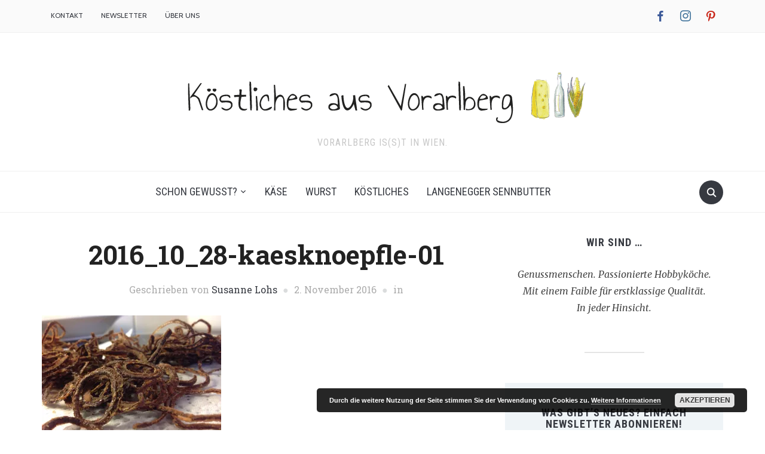

--- FILE ---
content_type: text/html; charset=UTF-8
request_url: https://koestlichesausvorarlberg.at/2016_10_28-kaesknoepfle-01/
body_size: 162102
content:
<!DOCTYPE html><html lang="de"><head><meta charset="UTF-8"><meta name="viewport" content="width=device-width, initial-scale=1.0"><link rel="profile" href="http://gmpg.org/xfn/11"><link rel="pingback" href="https://koestlichesausvorarlberg.at/xmlrpc.php"><title>2016_10_28-kaesknoepfle-01 &ndash; Köstliches aus Vorarlberg</title><meta name='robots' content='max-image-preview:large' /><link rel='dns-prefetch' href='//fonts.googleapis.com' /><link rel='dns-prefetch' href='//s.w.org' /><link rel='dns-prefetch' href='//v0.wordpress.com' /><link rel='dns-prefetch' href='//i0.wp.com' /><link rel="alternate" type="application/rss+xml" title="Köstliches aus Vorarlberg &raquo; Feed" href="https://koestlichesausvorarlberg.at/feed/" /><link rel="alternate" type="application/rss+xml" title="Köstliches aus Vorarlberg &raquo; Kommentar-Feed" href="https://koestlichesausvorarlberg.at/comments/feed/" /><link rel="alternate" type="application/rss+xml" title="Köstliches aus Vorarlberg &raquo; 2016_10_28-kaesknoepfle-01-Kommentar-Feed" href="https://koestlichesausvorarlberg.at/feed/?attachment_id=6585" /><meta name="description" content="Susanne und Hardy Lohs (gebürtiger Vorarlberger) verkaufen qualitativ hochwertigste Spezialitäten aus Vorarlberg wie Bergkäse, Landjäger, Subirer und vieles mehr." /> <script defer src="[data-uri]"></script> <style type="text/css">img.wp-smiley,
img.emoji {
	display: inline !important;
	border: none !important;
	box-shadow: none !important;
	height: 1em !important;
	width: 1em !important;
	margin: 0 0.07em !important;
	vertical-align: -0.1em !important;
	background: none !important;
	padding: 0 !important;
}</style><link rel='stylesheet' id='validate-engine-css-css'  href='https://koestlichesausvorarlberg.at/wp-content/cache/autoptimize/css/autoptimize_single_f7568c26ff40c228ffe69c0948004b12.css?ver=2.13' type='text/css' media='all' /><link rel='stylesheet' id='dashicons-css'  href='https://koestlichesausvorarlberg.at/wp-includes/css/dashicons.min.css?ver=6.0.11' type='text/css' media='all' /><link rel='stylesheet' id='wpzoom-social-icons-academicons-css'  href='https://koestlichesausvorarlberg.at/wp-content/plugins/social-icons-widget-by-wpzoom/assets/css/academicons.min.css?ver=1585121055' type='text/css' media='all' /><link rel='stylesheet' id='wpzoom-social-icons-socicon-css'  href='https://koestlichesausvorarlberg.at/wp-content/cache/autoptimize/css/autoptimize_single_8ed9b7b14e6f1e777397de459acbd7a4.css?ver=1585121055' type='text/css' media='all' /><link rel='stylesheet' id='wpzoom-social-icons-font-awesome-5-css'  href='https://koestlichesausvorarlberg.at/wp-content/plugins/social-icons-widget-by-wpzoom/assets/css/font-awesome-5.min.css?ver=1585121055' type='text/css' media='all' /><link rel='stylesheet' id='wpzoom-social-icons-genericons-css'  href='https://koestlichesausvorarlberg.at/wp-content/cache/autoptimize/css/autoptimize_single_c56eb85e83d28cf3f63b7b150d740e10.css?ver=1585121055' type='text/css' media='all' /><link rel='stylesheet' id='wp-block-library-css'  href='https://koestlichesausvorarlberg.at/wp-includes/css/dist/block-library/style.min.css?ver=6.0.11' type='text/css' media='all' /><style id='wp-block-library-inline-css' type='text/css'>.has-text-align-justify{text-align:justify;}</style><link rel='stylesheet' id='wpzoom-social-icons-block-style-css'  href='https://koestlichesausvorarlberg.at/wp-content/cache/autoptimize/css/autoptimize_single_9b4b864b9e769780d141dd824184b400.css?ver=1585121055' type='text/css' media='all' /><link rel='stylesheet' id='mediaelement-css'  href='https://koestlichesausvorarlberg.at/wp-includes/js/mediaelement/mediaelementplayer-legacy.min.css?ver=4.2.16' type='text/css' media='all' /><link rel='stylesheet' id='wp-mediaelement-css'  href='https://koestlichesausvorarlberg.at/wp-includes/js/mediaelement/wp-mediaelement.min.css?ver=6.0.11' type='text/css' media='all' /><style id='global-styles-inline-css' type='text/css'>body{--wp--preset--color--black: #000000;--wp--preset--color--cyan-bluish-gray: #abb8c3;--wp--preset--color--white: #ffffff;--wp--preset--color--pale-pink: #f78da7;--wp--preset--color--vivid-red: #cf2e2e;--wp--preset--color--luminous-vivid-orange: #ff6900;--wp--preset--color--luminous-vivid-amber: #fcb900;--wp--preset--color--light-green-cyan: #7bdcb5;--wp--preset--color--vivid-green-cyan: #00d084;--wp--preset--color--pale-cyan-blue: #8ed1fc;--wp--preset--color--vivid-cyan-blue: #0693e3;--wp--preset--color--vivid-purple: #9b51e0;--wp--preset--gradient--vivid-cyan-blue-to-vivid-purple: linear-gradient(135deg,rgba(6,147,227,1) 0%,rgb(155,81,224) 100%);--wp--preset--gradient--light-green-cyan-to-vivid-green-cyan: linear-gradient(135deg,rgb(122,220,180) 0%,rgb(0,208,130) 100%);--wp--preset--gradient--luminous-vivid-amber-to-luminous-vivid-orange: linear-gradient(135deg,rgba(252,185,0,1) 0%,rgba(255,105,0,1) 100%);--wp--preset--gradient--luminous-vivid-orange-to-vivid-red: linear-gradient(135deg,rgba(255,105,0,1) 0%,rgb(207,46,46) 100%);--wp--preset--gradient--very-light-gray-to-cyan-bluish-gray: linear-gradient(135deg,rgb(238,238,238) 0%,rgb(169,184,195) 100%);--wp--preset--gradient--cool-to-warm-spectrum: linear-gradient(135deg,rgb(74,234,220) 0%,rgb(151,120,209) 20%,rgb(207,42,186) 40%,rgb(238,44,130) 60%,rgb(251,105,98) 80%,rgb(254,248,76) 100%);--wp--preset--gradient--blush-light-purple: linear-gradient(135deg,rgb(255,206,236) 0%,rgb(152,150,240) 100%);--wp--preset--gradient--blush-bordeaux: linear-gradient(135deg,rgb(254,205,165) 0%,rgb(254,45,45) 50%,rgb(107,0,62) 100%);--wp--preset--gradient--luminous-dusk: linear-gradient(135deg,rgb(255,203,112) 0%,rgb(199,81,192) 50%,rgb(65,88,208) 100%);--wp--preset--gradient--pale-ocean: linear-gradient(135deg,rgb(255,245,203) 0%,rgb(182,227,212) 50%,rgb(51,167,181) 100%);--wp--preset--gradient--electric-grass: linear-gradient(135deg,rgb(202,248,128) 0%,rgb(113,206,126) 100%);--wp--preset--gradient--midnight: linear-gradient(135deg,rgb(2,3,129) 0%,rgb(40,116,252) 100%);--wp--preset--duotone--dark-grayscale: url('#wp-duotone-dark-grayscale');--wp--preset--duotone--grayscale: url('#wp-duotone-grayscale');--wp--preset--duotone--purple-yellow: url('#wp-duotone-purple-yellow');--wp--preset--duotone--blue-red: url('#wp-duotone-blue-red');--wp--preset--duotone--midnight: url('#wp-duotone-midnight');--wp--preset--duotone--magenta-yellow: url('#wp-duotone-magenta-yellow');--wp--preset--duotone--purple-green: url('#wp-duotone-purple-green');--wp--preset--duotone--blue-orange: url('#wp-duotone-blue-orange');--wp--preset--font-size--small: 13px;--wp--preset--font-size--medium: 20px;--wp--preset--font-size--large: 36px;--wp--preset--font-size--x-large: 42px;}.has-black-color{color: var(--wp--preset--color--black) !important;}.has-cyan-bluish-gray-color{color: var(--wp--preset--color--cyan-bluish-gray) !important;}.has-white-color{color: var(--wp--preset--color--white) !important;}.has-pale-pink-color{color: var(--wp--preset--color--pale-pink) !important;}.has-vivid-red-color{color: var(--wp--preset--color--vivid-red) !important;}.has-luminous-vivid-orange-color{color: var(--wp--preset--color--luminous-vivid-orange) !important;}.has-luminous-vivid-amber-color{color: var(--wp--preset--color--luminous-vivid-amber) !important;}.has-light-green-cyan-color{color: var(--wp--preset--color--light-green-cyan) !important;}.has-vivid-green-cyan-color{color: var(--wp--preset--color--vivid-green-cyan) !important;}.has-pale-cyan-blue-color{color: var(--wp--preset--color--pale-cyan-blue) !important;}.has-vivid-cyan-blue-color{color: var(--wp--preset--color--vivid-cyan-blue) !important;}.has-vivid-purple-color{color: var(--wp--preset--color--vivid-purple) !important;}.has-black-background-color{background-color: var(--wp--preset--color--black) !important;}.has-cyan-bluish-gray-background-color{background-color: var(--wp--preset--color--cyan-bluish-gray) !important;}.has-white-background-color{background-color: var(--wp--preset--color--white) !important;}.has-pale-pink-background-color{background-color: var(--wp--preset--color--pale-pink) !important;}.has-vivid-red-background-color{background-color: var(--wp--preset--color--vivid-red) !important;}.has-luminous-vivid-orange-background-color{background-color: var(--wp--preset--color--luminous-vivid-orange) !important;}.has-luminous-vivid-amber-background-color{background-color: var(--wp--preset--color--luminous-vivid-amber) !important;}.has-light-green-cyan-background-color{background-color: var(--wp--preset--color--light-green-cyan) !important;}.has-vivid-green-cyan-background-color{background-color: var(--wp--preset--color--vivid-green-cyan) !important;}.has-pale-cyan-blue-background-color{background-color: var(--wp--preset--color--pale-cyan-blue) !important;}.has-vivid-cyan-blue-background-color{background-color: var(--wp--preset--color--vivid-cyan-blue) !important;}.has-vivid-purple-background-color{background-color: var(--wp--preset--color--vivid-purple) !important;}.has-black-border-color{border-color: var(--wp--preset--color--black) !important;}.has-cyan-bluish-gray-border-color{border-color: var(--wp--preset--color--cyan-bluish-gray) !important;}.has-white-border-color{border-color: var(--wp--preset--color--white) !important;}.has-pale-pink-border-color{border-color: var(--wp--preset--color--pale-pink) !important;}.has-vivid-red-border-color{border-color: var(--wp--preset--color--vivid-red) !important;}.has-luminous-vivid-orange-border-color{border-color: var(--wp--preset--color--luminous-vivid-orange) !important;}.has-luminous-vivid-amber-border-color{border-color: var(--wp--preset--color--luminous-vivid-amber) !important;}.has-light-green-cyan-border-color{border-color: var(--wp--preset--color--light-green-cyan) !important;}.has-vivid-green-cyan-border-color{border-color: var(--wp--preset--color--vivid-green-cyan) !important;}.has-pale-cyan-blue-border-color{border-color: var(--wp--preset--color--pale-cyan-blue) !important;}.has-vivid-cyan-blue-border-color{border-color: var(--wp--preset--color--vivid-cyan-blue) !important;}.has-vivid-purple-border-color{border-color: var(--wp--preset--color--vivid-purple) !important;}.has-vivid-cyan-blue-to-vivid-purple-gradient-background{background: var(--wp--preset--gradient--vivid-cyan-blue-to-vivid-purple) !important;}.has-light-green-cyan-to-vivid-green-cyan-gradient-background{background: var(--wp--preset--gradient--light-green-cyan-to-vivid-green-cyan) !important;}.has-luminous-vivid-amber-to-luminous-vivid-orange-gradient-background{background: var(--wp--preset--gradient--luminous-vivid-amber-to-luminous-vivid-orange) !important;}.has-luminous-vivid-orange-to-vivid-red-gradient-background{background: var(--wp--preset--gradient--luminous-vivid-orange-to-vivid-red) !important;}.has-very-light-gray-to-cyan-bluish-gray-gradient-background{background: var(--wp--preset--gradient--very-light-gray-to-cyan-bluish-gray) !important;}.has-cool-to-warm-spectrum-gradient-background{background: var(--wp--preset--gradient--cool-to-warm-spectrum) !important;}.has-blush-light-purple-gradient-background{background: var(--wp--preset--gradient--blush-light-purple) !important;}.has-blush-bordeaux-gradient-background{background: var(--wp--preset--gradient--blush-bordeaux) !important;}.has-luminous-dusk-gradient-background{background: var(--wp--preset--gradient--luminous-dusk) !important;}.has-pale-ocean-gradient-background{background: var(--wp--preset--gradient--pale-ocean) !important;}.has-electric-grass-gradient-background{background: var(--wp--preset--gradient--electric-grass) !important;}.has-midnight-gradient-background{background: var(--wp--preset--gradient--midnight) !important;}.has-small-font-size{font-size: var(--wp--preset--font-size--small) !important;}.has-medium-font-size{font-size: var(--wp--preset--font-size--medium) !important;}.has-large-font-size{font-size: var(--wp--preset--font-size--large) !important;}.has-x-large-font-size{font-size: var(--wp--preset--font-size--x-large) !important;}</style><link rel='stylesheet' id='pc_google_analytics-frontend-css'  href='https://koestlichesausvorarlberg.at/wp-content/plugins/pc-google-analytics/assets/css/frontend.css?ver=1.0.0' type='text/css' media='all' /><link rel='stylesheet' id='zoom-theme-utils-css-css'  href='https://koestlichesausvorarlberg.at/wp-content/cache/autoptimize/css/autoptimize_single_bdfbf63d12efc601082b3412bb2e1d83.css?ver=6.0.11' type='text/css' media='all' /><link rel='stylesheet' id='foodica-google-fonts-css'  href='//fonts.googleapis.com/css?family=Merriweather%3Aregular%2Citalic%2C700%7CAnnie+Use+Your+Telescope%3Aregular%7CRoboto+Condensed%3Aregular%2Citalic%2C700%7CRoboto+Slab%3Aregular%2C700%26subset%3Dlatin%2C&#038;ver=6.0.11' type='text/css' media='all' /><link rel='stylesheet' id='foodica-style-css'  href='https://koestlichesausvorarlberg.at/wp-content/cache/autoptimize/css/autoptimize_single_f0f8e3f0c73d37c8fbed3d09962dced1.css?ver=6.0.11' type='text/css' media='all' /><link rel='stylesheet' id='media-queries-css'  href='https://koestlichesausvorarlberg.at/wp-content/cache/autoptimize/css/autoptimize_single_3ba487da242850ec3b3773478084edd1.css?ver=1.2.1' type='text/css' media='all' /><link rel='stylesheet' id='foodica-google-font-default-css'  href='//fonts.googleapis.com/css?family=Cabin%3A400%2C500%7CAnnie+Use+Your+Telescope%7CRoboto+Condensed%3A400%2C700%7CRoboto+Slab%3A400%2C700%2C300%7CMerriweather%3A400%2C400italic%2C700%2C700italic&#038;subset=latin%2Ccyrillic%2Cgreek&#038;ver=6.0.11' type='text/css' media='all' /><link rel='stylesheet' id='zoom-instagram-widget-css'  href='https://koestlichesausvorarlberg.at/wp-content/cache/autoptimize/css/autoptimize_single_8200d7c89358e52bbd5b38da3d4b9778.css?ver=1.4.2' type='text/css' media='all' /><link rel='stylesheet' id='wpzoom-social-icons-font-awesome-3-css'  href='https://koestlichesausvorarlberg.at/wp-content/plugins/social-icons-widget-by-wpzoom/assets/css/font-awesome-3.min.css?ver=1585121055' type='text/css' media='all' /> <style id='jetpack_facebook_likebox-inline-css' type='text/css'>.widget_facebook_likebox {
	overflow: hidden;
}</style><link rel='stylesheet' id='wpzoom-theme-css'  href='https://koestlichesausvorarlberg.at/wp-content/themes/foodica/styles/default.css?ver=6.0.11' type='text/css' media='all' /><link rel='stylesheet' id='wpzoom-custom-css'  href='https://koestlichesausvorarlberg.at/wp-content/themes/foodica/custom.css?ver=1.2.1' type='text/css' media='all' /><link rel='stylesheet' id='jetpack_css-css'  href='https://koestlichesausvorarlberg.at/wp-content/cache/autoptimize/css/autoptimize_single_ec6a0b120600a6c45807c38a3cb6b535.css?ver=11.3.4' type='text/css' media='all' /> <script type='text/javascript' src='https://koestlichesausvorarlberg.at/wp-includes/js/jquery/jquery.min.js?ver=3.6.0' id='jquery-core-js'></script> <script defer type='text/javascript' src='https://koestlichesausvorarlberg.at/wp-includes/js/jquery/jquery-migrate.min.js?ver=3.3.2' id='jquery-migrate-js'></script> <script defer type='text/javascript' src='https://koestlichesausvorarlberg.at/wp-content/plugins/pc-google-analytics/assets/js/frontend.min.js?ver=1.0.0' id='pc_google_analytics-frontend-js'></script> <script defer type='text/javascript' src='https://koestlichesausvorarlberg.at/wp-content/cache/autoptimize/js/autoptimize_single_02009db489ef4805210aafa21a6b8276.js?ver=6.0.11' id='wpzoom-init-js'></script> <script defer type='text/javascript' src='https://koestlichesausvorarlberg.at/wp-content/plugins/instagram-widget-by-wpzoom/js/jquery.lazy.min.js?ver=1.4.2' id='zoom-instagram-widget-lazy-load-js'></script> <script defer type='text/javascript' src='https://koestlichesausvorarlberg.at/wp-content/cache/autoptimize/js/autoptimize_single_229418e7c54f5da301962c185cb83ef8.js?ver=1.4.2' id='zoom-instagram-widget-js'></script> <link rel="https://api.w.org/" href="https://koestlichesausvorarlberg.at/wp-json/" /><link rel="alternate" type="application/json" href="https://koestlichesausvorarlberg.at/wp-json/wp/v2/media/6585" /><link rel="EditURI" type="application/rsd+xml" title="RSD" href="https://koestlichesausvorarlberg.at/xmlrpc.php?rsd" /><link rel="wlwmanifest" type="application/wlwmanifest+xml" href="https://koestlichesausvorarlberg.at/wp-includes/wlwmanifest.xml" /><meta name="generator" content="WordPress 6.0.11" /><link rel='shortlink' href='https://wp.me/a7QrE4-1Id' /><link rel="alternate" type="application/json+oembed" href="https://koestlichesausvorarlberg.at/wp-json/oembed/1.0/embed?url=https%3A%2F%2Fkoestlichesausvorarlberg.at%2F2016_10_28-kaesknoepfle-01%2F" /><link rel="alternate" type="text/xml+oembed" href="https://koestlichesausvorarlberg.at/wp-json/oembed/1.0/embed?url=https%3A%2F%2Fkoestlichesausvorarlberg.at%2F2016_10_28-kaesknoepfle-01%2F&#038;format=xml" /> <script>(function(i,s,o,g,r,a,m){i['GoogleAnalyticsObject']=r;i[r]=i[r]||function(){
		(i[r].q=i[r].q||[]).push(arguments)},i[r].l=1*new Date();a=s.createElement(o),
		m=s.getElementsByTagName(o)[0];a.async=1;a.src=g;m.parentNode.insertBefore(a,m)
		})(window,document,'script','//www.google-analytics.com/analytics.js','ga');
		
		ga('create', 'UA-81508593-1', 'auto');
		ga('send', 'pageview');</script> <style>img#wpstats{display:none}</style><meta name="generator" content="Foodica 1.2.1" /><meta name="generator" content="WPZOOM Framework 1.9.13" /> <style type="text/css" id="foodica-custom-css">.navbar-brand a:hover{color:#004c8e;}a:hover, .zoom-twitter-widget a:hover{color:#004989;}button:hover, input[type=button]:hover, input[type=reset]:hover, input[type=submit]:hover{background:#004989;}.top-navbar navbar-nav > li > a:hover{color:#004989;}.top-navbar .navbar-nav > .current-menu-item a, .top-navbar .navbar-nav > .current_page_item a, .top-navbar .navbar-nav > .current-menu-parent a{color:#004989;}.main-navbar .navbar-nav > li > a:hover{color:#004989;}.main-navbar .navbar-nav > .current-menu-item a, .main-navbar .navbar-nav > .current_page_item a, .main-navbar .navbar-nav > .current-menu-parent a{color:#004989;}.sb-search .sb-icon-search:hover, .sb-search .sb-search-input{background:#004989;}.slides li h3 a:hover{color:#004989;}.entry-title a:hover{color:#004989;}.cat-links a:hover{color:#004989;}.entry-meta a:hover{color:#004989;}.infinite-scroll #infinite-handle span:hover{background:#004989;}.single .entry-meta a:hover{color:#004989;}.footer-menu ul li a:hover{color:#004989;}</style><style type="text/css">/* If html does not have either class, do not show lazy loaded images. */
				html:not( .jetpack-lazy-images-js-enabled ):not( .js ) .jetpack-lazy-image {
					display: none;
				}</style> <script defer src="[data-uri]"></script> <meta property="og:type" content="article" /><meta property="og:title" content="2016_10_28-kaesknoepfle-01" /><meta property="og:url" content="https://koestlichesausvorarlberg.at/2016_10_28-kaesknoepfle-01/" /><meta property="og:description" content="Die Zwiebeln nach dem Frittieren mit Küchenpapier abtupfen" /><meta property="article:published_time" content="2016-11-02T10:51:28+00:00" /><meta property="article:modified_time" content="2016-11-02T11:38:51+00:00" /><meta property="og:site_name" content="Köstliches aus Vorarlberg" /><meta property="og:image" content="https://koestlichesausvorarlberg.at/wp-content/uploads/2016/11/2016_10_28-Käsknöpfle-01.jpg" /><meta property="og:image:alt" content="" /><meta property="og:locale" content="de_DE" /><meta name="twitter:text:title" content="2016_10_28-kaesknoepfle-01" /><meta name="twitter:image" content="https://i0.wp.com/koestlichesausvorarlberg.at/wp-content/uploads/2016/11/2016_10_28-Käsknöpfle-01.jpg?fit=800%2C598&#038;ssl=1&#038;w=640" /><meta name="twitter:card" content="summary_large_image" /><link rel="icon" href="https://i0.wp.com/koestlichesausvorarlberg.at/wp-content/uploads/2017/08/cropped-kav_FB_Profilbild1.png?fit=32%2C32&#038;ssl=1" sizes="32x32" /><link rel="icon" href="https://i0.wp.com/koestlichesausvorarlberg.at/wp-content/uploads/2017/08/cropped-kav_FB_Profilbild1.png?fit=192%2C192&#038;ssl=1" sizes="192x192" /><link rel="apple-touch-icon" href="https://i0.wp.com/koestlichesausvorarlberg.at/wp-content/uploads/2017/08/cropped-kav_FB_Profilbild1.png?fit=180%2C180&#038;ssl=1" /><meta name="msapplication-TileImage" content="https://i0.wp.com/koestlichesausvorarlberg.at/wp-content/uploads/2017/08/cropped-kav_FB_Profilbild1.png?fit=270%2C270&#038;ssl=1" /><style type="text/css" id="wp-custom-css">/*
Willkommen bei den Individuellen CSS
.flickity-viewport{
	height:380px!important;
}

Wie es funktioniert, steht unter http://wp.me/PEmnE-Bt*/


#carousel-widget-wpzoom-carousel-slider-2-id .flickity-viewport{
	height:380px!important;
}

#carousel-widget-wpzoom-carousel-slider-3-id .flickity-viewport{
	height:350px!important;
}</style></head><body class="attachment attachment-template-default single single-attachment postid-6585 attachmentid-6585 attachment-jpeg"><div class="page-wrap"><header class="site-header"><nav class="navbar" role="navigation"><nav class="top-navbar" role="navigation"><div class="inner-wrap"><div class="header_social"><div id="zoom-social-icons-widget-2" class="widget zoom-social-icons-widget"><h3 class="title"><span>Social Icons</span></h3><ul class="zoom-social-icons-list zoom-social-icons-list--without-canvas zoom-social-icons-list--rounded zoom-social-icons-list--no-labels"><li class="zoom-social_icons-list__item"> <a class="zoom-social_icons-list__link"
 href="https://www.facebook.com/KoestlichesAusVorarlberg/" target="_blank" > <span class="screen-reader-text">facebook</span> <span class="zoom-social_icons-list-span socicon socicon-facebook" data-hover-rule="color" data-hover-color="#3b5998" style="color : #3b5998; font-size: 18px; padding:8px" ></span> </a></li><li class="zoom-social_icons-list__item"> <a class="zoom-social_icons-list__link"
 href="https://www.instagram.com/susannelohs/" target="_blank" > <span class="screen-reader-text">instagram</span> <span class="zoom-social_icons-list-span socicon socicon-instagram" data-hover-rule="color" data-hover-color="#3f729b" style="color : #3f729b; font-size: 18px; padding:8px" ></span> </a></li><li class="zoom-social_icons-list__item"> <a class="zoom-social_icons-list__link"
 href="https://www.pinterest.com/slohs/" target="_blank" > <span class="screen-reader-text">pinterest</span> <span class="zoom-social_icons-list-span socicon socicon-pinterest" data-hover-rule="color" data-hover-color="#c92619" style="color : #c92619; font-size: 18px; padding:8px" ></span> </a></li></ul></div></div><div class="navbar-header"> <a class="navbar-toggle" href="#menu-top-slide"> <span class="icon-bar"></span> <span class="icon-bar"></span> <span class="icon-bar"></span> </a><div id="menu-top-slide" class="menu-top-container"><ul id="menu-top" class="menu"><li id="menu-item-5888" class="menu-item menu-item-type-post_type menu-item-object-page menu-item-5888"><a href="https://koestlichesausvorarlberg.at/kontakt/">Kontakt</a></li><li id="menu-item-7156" class="menu-item menu-item-type-post_type menu-item-object-page menu-item-7156"><a href="https://koestlichesausvorarlberg.at/newsletter/">Newsletter</a></li><li id="menu-item-8669" class="menu-item menu-item-type-post_type menu-item-object-page menu-item-8669"><a href="https://koestlichesausvorarlberg.at/ueber_uns/">Über uns</a></li></ul></div></div><div id="navbar-main"><div class="menu-top-container"><ul id="menu-top-1" class="nav navbar-nav dropdown sf-menu"><li class="menu-item menu-item-type-post_type menu-item-object-page menu-item-5888"><a href="https://koestlichesausvorarlberg.at/kontakt/">Kontakt</a></li><li class="menu-item menu-item-type-post_type menu-item-object-page menu-item-7156"><a href="https://koestlichesausvorarlberg.at/newsletter/">Newsletter</a></li><li class="menu-item menu-item-type-post_type menu-item-object-page menu-item-8669"><a href="https://koestlichesausvorarlberg.at/ueber_uns/">Über uns</a></li></ul></div></div></div></nav><div class="clear"></div></nav><div class="inner-wrap"><div class="navbar-brand"> <a href="https://koestlichesausvorarlberg.at" title="Vorarlberg is(s)t in Wien."> <img src="https://koestlichesausvorarlberg.at/wp-content/uploads/2017/02/logo_koestliches_vorarlberg.png" alt="Köstliches aus Vorarlberg" width="718" height="101"> </a><p class="tagline">Vorarlberg is(s)t in Wien.</p></div></div><nav class="navbar" role="navigation"><nav class="main-navbar" role="navigation"><div class="inner-wrap"><div id="sb-search" class="sb-search"><form method="get" id="searchform" action="https://koestlichesausvorarlberg.at/"> <input type="search" class="sb-search-input" placeholder="Enter your keywords..."  name="s" id="s" /> <input type="submit" id="searchsubmit" class="sb-search-submit" value="Search" /> <span class="sb-icon-search"></span></form></div><div class="navbar-header"> <a class="navbar-toggle" href="#menu-main-slide"> <span class="icon-bar"></span> <span class="icon-bar"></span> <span class="icon-bar"></span> </a><div id="menu-main-slide" class="menu-main-container"><ul id="menu-main" class="menu"><li id="menu-item-8599" class="menu-item menu-item-type-post_type menu-item-object-page menu-item-has-children menu-item-8599"><a href="https://koestlichesausvorarlberg.at/schon-gewusst/">Schon gewusst?</a><ul class="sub-menu"><li id="menu-item-8290" class="menu-item menu-item-type-post_type menu-item-object-page menu-item-8290"><a href="https://koestlichesausvorarlberg.at/kaese-richtig-lagern/">Käse richtig lagern</a></li><li id="menu-item-7661" class="menu-item menu-item-type-taxonomy menu-item-object-category menu-item-has-children menu-item-7661"><a href="https://koestlichesausvorarlberg.at/category/manufakturen/">Manufakturen</a><ul class="sub-menu"><li id="menu-item-8270" class="menu-item menu-item-type-post_type menu-item-object-post menu-item-8270"><a href="https://koestlichesausvorarlberg.at/unsere-manufakturen-in-vorarlberg/">Unsere Manufakturen in Vorarlberg</a></li><li id="menu-item-7763" class="menu-item menu-item-type-post_type menu-item-object-page menu-item-7763"><a href="https://koestlichesausvorarlberg.at/sennerei-huban/">Sennerei Huban</a></li><li id="menu-item-7768" class="menu-item menu-item-type-post_type menu-item-object-page menu-item-7768"><a href="https://koestlichesausvorarlberg.at/mooshof-greber/">Mooshof Greber</a></li><li id="menu-item-7750" class="menu-item menu-item-type-post_type menu-item-object-page menu-item-7750"><a href="https://koestlichesausvorarlberg.at/feinkaeserei-bantel/">Feinkäserei Bantel</a></li><li id="menu-item-7775" class="menu-item menu-item-type-post_type menu-item-object-page menu-item-7775"><a href="https://koestlichesausvorarlberg.at/metzler-kaese-molke-gmbh/">Metzler Käse-Molke GmbH</a></li><li id="menu-item-7758" class="menu-item menu-item-type-post_type menu-item-object-page menu-item-7758"><a href="https://koestlichesausvorarlberg.at/metzgerei-walser/">Metzgerei Walser</a></li><li id="menu-item-7747" class="menu-item menu-item-type-post_type menu-item-object-page menu-item-7747"><a href="https://koestlichesausvorarlberg.at/schobel-hoechstgenuss/">Schobel Höchstgenuss</a></li><li id="menu-item-7748" class="menu-item menu-item-type-post_type menu-item-object-page menu-item-7748"><a href="https://koestlichesausvorarlberg.at/lustenauer-senf/">Lustenauer Senf</a></li></ul></li></ul></li><li id="menu-item-5515" class="menu-item menu-item-type-taxonomy menu-item-object-category menu-item-5515"><a href="https://koestlichesausvorarlberg.at/category/kaese/">Käse</a></li><li id="menu-item-6162" class="menu-item menu-item-type-taxonomy menu-item-object-category menu-item-6162"><a href="https://koestlichesausvorarlberg.at/category/wurst/">Wurst</a></li><li id="menu-item-5510" class="menu-item menu-item-type-taxonomy menu-item-object-category menu-item-5510"><a href="https://koestlichesausvorarlberg.at/category/koestliches/">Köstliches</a></li><li id="menu-item-8670" class="menu-item menu-item-type-custom menu-item-object-custom menu-item-8670"><a href="https://koestlichesausvorarlberg.at/produkt/sennbutter-kopie-original/">Langenegger Sennbutter</a></li></ul></div></div><div id="navbar-main"><div class="menu-main-container"><ul id="menu-main-1" class="nav navbar-nav dropdown sf-menu"><li class="menu-item menu-item-type-post_type menu-item-object-page menu-item-has-children menu-item-8599"><a href="https://koestlichesausvorarlberg.at/schon-gewusst/">Schon gewusst?</a><ul class="sub-menu"><li class="menu-item menu-item-type-post_type menu-item-object-page menu-item-8290"><a href="https://koestlichesausvorarlberg.at/kaese-richtig-lagern/">Käse richtig lagern</a></li><li class="menu-item menu-item-type-taxonomy menu-item-object-category menu-item-has-children menu-item-7661"><a href="https://koestlichesausvorarlberg.at/category/manufakturen/">Manufakturen</a><ul class="sub-menu"><li class="menu-item menu-item-type-post_type menu-item-object-post menu-item-8270"><a href="https://koestlichesausvorarlberg.at/unsere-manufakturen-in-vorarlberg/">Unsere Manufakturen in Vorarlberg</a></li><li class="menu-item menu-item-type-post_type menu-item-object-page menu-item-7763"><a href="https://koestlichesausvorarlberg.at/sennerei-huban/">Sennerei Huban</a></li><li class="menu-item menu-item-type-post_type menu-item-object-page menu-item-7768"><a href="https://koestlichesausvorarlberg.at/mooshof-greber/">Mooshof Greber</a></li><li class="menu-item menu-item-type-post_type menu-item-object-page menu-item-7750"><a href="https://koestlichesausvorarlberg.at/feinkaeserei-bantel/">Feinkäserei Bantel</a></li><li class="menu-item menu-item-type-post_type menu-item-object-page menu-item-7775"><a href="https://koestlichesausvorarlberg.at/metzler-kaese-molke-gmbh/">Metzler Käse-Molke GmbH</a></li><li class="menu-item menu-item-type-post_type menu-item-object-page menu-item-7758"><a href="https://koestlichesausvorarlberg.at/metzgerei-walser/">Metzgerei Walser</a></li><li class="menu-item menu-item-type-post_type menu-item-object-page menu-item-7747"><a href="https://koestlichesausvorarlberg.at/schobel-hoechstgenuss/">Schobel Höchstgenuss</a></li><li class="menu-item menu-item-type-post_type menu-item-object-page menu-item-7748"><a href="https://koestlichesausvorarlberg.at/lustenauer-senf/">Lustenauer Senf</a></li></ul></li></ul></li><li class="menu-item menu-item-type-taxonomy menu-item-object-category menu-item-5515"><a href="https://koestlichesausvorarlberg.at/category/kaese/">Käse</a></li><li class="menu-item menu-item-type-taxonomy menu-item-object-category menu-item-6162"><a href="https://koestlichesausvorarlberg.at/category/wurst/">Wurst</a></li><li class="menu-item menu-item-type-taxonomy menu-item-object-category menu-item-5510"><a href="https://koestlichesausvorarlberg.at/category/koestliches/">Köstliches</a></li><li class="menu-item menu-item-type-custom menu-item-object-custom menu-item-8670"><a href="https://koestlichesausvorarlberg.at/produkt/sennbutter-kopie-original/">Langenegger Sennbutter</a></li></ul></div></div></div></nav><div class="clear"></div></nav></header><div class="inner-wrap"><main id="main" class="site-main" role="main"><div class="content-area"><article id="post-6585" class="hrecipe post-6585 attachment type-attachment status-inherit hentry"><header class="entry-header"><h1 class="entry-title fn">2016_10_28-kaesknoepfle-01</h1><div class="entry-meta"> <span class="entry-author">Geschrieben von <a href="https://koestlichesausvorarlberg.at/author/susanne/" title="Beiträge von Susanne Lohs" rel="author">Susanne Lohs</a></span> <span class="entry-date"> <time class="entry-date" datetime="2016-11-02T11:51:28+01:00">2. November 2016</time> </span> <span class="entry-category">in </span></div></header><div class="entry-content"><p class="attachment"><a href='https://i0.wp.com/koestlichesausvorarlberg.at/wp-content/uploads/2016/11/2016_10_28-Käsknöpfle-01.jpg?ssl=1'><img width="300" height="224" src="https://i0.wp.com/koestlichesausvorarlberg.at/wp-content/uploads/2016/11/2016_10_28-Käsknöpfle-01.jpg?fit=300%2C224&amp;ssl=1" class="attachment-medium size-medium jetpack-lazy-image" alt data-attachment-id="6585" data-permalink="https://koestlichesausvorarlberg.at/2016_10_28-kaesknoepfle-01/" data-orig-file="https://i0.wp.com/koestlichesausvorarlberg.at/wp-content/uploads/2016/11/2016_10_28-Käsknöpfle-01.jpg?fit=800%2C598&amp;ssl=1" data-orig-size="800,598" data-comments-opened="1" data-image-meta="{&quot;aperture&quot;:&quot;2.4&quot;,&quot;credit&quot;:&quot;&quot;,&quot;camera&quot;:&quot;iPad&quot;,&quot;caption&quot;:&quot;&quot;,&quot;created_timestamp&quot;:&quot;1477660047&quot;,&quot;copyright&quot;:&quot;&quot;,&quot;focal_length&quot;:&quot;4.28&quot;,&quot;iso&quot;:&quot;80&quot;,&quot;shutter_speed&quot;:&quot;0.066666666666667&quot;,&quot;title&quot;:&quot;&quot;,&quot;orientation&quot;:&quot;1&quot;}" data-image-title="2016_10_28-kaesknoepfle-01" data-image-description data-image-caption="&lt;p&gt;Die Zwiebeln nach dem Frittieren mit Küchenpapier abtupfen&lt;/p&gt;
" data-medium-file="https://i0.wp.com/koestlichesausvorarlberg.at/wp-content/uploads/2016/11/2016_10_28-Käsknöpfle-01.jpg?fit=300%2C224&amp;ssl=1" data-large-file="https://i0.wp.com/koestlichesausvorarlberg.at/wp-content/uploads/2016/11/2016_10_28-Käsknöpfle-01.jpg?fit=750%2C561&amp;ssl=1" data-lazy-srcset="https://i0.wp.com/koestlichesausvorarlberg.at/wp-content/uploads/2016/11/2016_10_28-Käsknöpfle-01.jpg?w=800&amp;ssl=1 800w, https://i0.wp.com/koestlichesausvorarlberg.at/wp-content/uploads/2016/11/2016_10_28-Käsknöpfle-01.jpg?resize=300%2C224&amp;ssl=1 300w, https://i0.wp.com/koestlichesausvorarlberg.at/wp-content/uploads/2016/11/2016_10_28-Käsknöpfle-01.jpg?resize=768%2C574&amp;ssl=1 768w, https://i0.wp.com/koestlichesausvorarlberg.at/wp-content/uploads/2016/11/2016_10_28-Käsknöpfle-01.jpg?resize=600%2C449&amp;ssl=1 600w, https://i0.wp.com/koestlichesausvorarlberg.at/wp-content/uploads/2016/11/2016_10_28-Käsknöpfle-01.jpg?resize=74%2C55&amp;ssl=1 74w, https://i0.wp.com/koestlichesausvorarlberg.at/wp-content/uploads/2016/11/2016_10_28-Käsknöpfle-01.jpg?resize=750%2C561&amp;ssl=1 750w" data-lazy-sizes="(max-width: 300px) 100vw, 300px" data-lazy-src="https://i0.wp.com/koestlichesausvorarlberg.at/wp-content/uploads/2016/11/2016_10_28-Käsknöpfle-01.jpg?fit=300%2C224&amp;ssl=1&amp;is-pending-load=1" srcset="[data-uri]"></a></p><div class="clear"></div></div><footer class="entry-footer"><div class="share"> <a href="https://twitter.com/intent/tweet?url=https%3A%2F%2Fkoestlichesausvorarlberg.at%2F2016_10_28-kaesknoepfle-01%2F&text=2016_10_28-kaesknoepfle-01" target="_blank" title="Tweet this on Twitter" class="twitter">Tweet</a> <a href="https://facebook.com/sharer.php?u=https%3A%2F%2Fkoestlichesausvorarlberg.at%2F2016_10_28-kaesknoepfle-01%2F&t=2016_10_28-kaesknoepfle-01" target="_blank" title="Share this on Facebook" class="facebook">Share</a> <a href="https://plus.google.com/share?url=https%3A%2F%2Fkoestlichesausvorarlberg.at%2F2016_10_28-kaesknoepfle-01%2F" target="_blank" title="Post this to Google+" class="gplus">Share</a> <a href="http://pinterest.com/pin/create/button/?url=https%3A%2F%2Fkoestlichesausvorarlberg.at%2F2016_10_28-kaesknoepfle-01%2F&media=https://i0.wp.com/koestlichesausvorarlberg.at/wp-content/uploads/2016/11/2016_10_28-Käsknöpfle-01.jpg?fit=800%2C598&ssl=1&description=2016_10_28-kaesknoepfle-01" target="_blank" count-layout="vertical" title="Pin it to Pinterest" class="pinterest pin-it-button">Pin It</a><div class="clear"></div></div><div class="post_author clearfix"><div class="author-description"><h3 class="author-title author"><a href="https://koestlichesausvorarlberg.at/author/susanne/" title="Beiträge von Susanne Lohs" rel="author">Susanne Lohs</a></h3><div class="author_links"></div><p class="author-bio"></p></div></div></footer></article><div id="comments"><div id="respond" class="comment-respond"><h3 id="reply-title" class="comment-reply-title">Leave a Comment</h3><form action="https://koestlichesausvorarlberg.at/wp-comments-post.php" method="post" id="commentform" class="comment-form" novalidate><p class="comment-notes"><span id="email-notes">Deine E-Mail-Adresse wird nicht veröffentlicht.</span> <span class="required-field-message" aria-hidden="true">Erforderliche Felder sind mit <span class="required" aria-hidden="true">*</span> markiert</span></p><p class="comment-form-comment"><label for="comment">Message</label><textarea id="comment" name="comment" cols="35" rows="5" aria-required="true" class="required"></textarea></p><div class="clear"></div><div class="form_fields clearfix"><p class="comment-form-author"><label for="author">Name</label> <input id="author" name="author" type="text" value="" size="30" class="required" /></p><p class="comment-form-email"><label for="email">Email Address</label> <input id="email" name="email" type="text" value="" size="30" class="required email" /></p><p class="comment-form-url"><label for="url">Website</label> <input id="url" name="url" type="text" value="" size="30" /></p></div><div class="clear"></div><p class="comment-form-cookies-consent"><input id="wp-comment-cookies-consent" name="wp-comment-cookies-consent" type="checkbox" value="yes" /> <label for="wp-comment-cookies-consent">Meinen Namen, meine E-Mail-Adresse und meine Website in diesem Browser für die nächste Kommentierung speichern.</label></p><p class="form-submit"><input name="submit" type="submit" id="submit" class="submit" value="Post Comment" /> <input type='hidden' name='comment_post_ID' value='6585' id='comment_post_ID' /> <input type='hidden' name='comment_parent' id='comment_parent' value='0' /></p><p class="wysija-after-comment"><label for="wysija-box-after-comment"><input type="checkbox" id="wysija-box-after-comment" value="1" name="wysija[comment_subscribe]">Ja, ich möchte regelmäßig Neuigkeiten von KÖSTLICHES AUS DEN ALPEN erhalten!</label></p></form></div></div></div><div id="sidebar" class="site-sidebar"><div class="widget wpzoom-bio" id="wpzoom-bio-2"><h3 class="title">Wir sind &#8230;</h3><div class="meta"></div><div class="content"><p>Genussmenschen. 
Passionierte Hobbyköche.<br> Mit einem Faible für erstklassige Qualität.<br> In jeder Hinsicht.<br></p></div><div class="clear"></div></div><div class="widget widget_wysija" id="wysija-6"><h3 class="title">Was gibt&#8217;s Neues? Einfach Newsletter abonnieren!</h3><div class="widget_wysija_cont"><div id="msg-form-wysija-6" class="wysija-msg ajax"></div><form id="form-wysija-6" method="post" action="#wysija" class="widget_wysija"><p class="wysija-paragraph"> <label>Vorname</label> <input type="text" name="wysija[user][firstname]" class="wysija-input " title="Vorname"  value="" /> <span class="abs-req"> <input type="text" name="wysija[user][abs][firstname]" class="wysija-input validated[abs][firstname]" value="" /> </span></p><p class="wysija-paragraph"> <label>Nachname</label> <input type="text" name="wysija[user][lastname]" class="wysija-input " title="Nachname"  value="" /> <span class="abs-req"> <input type="text" name="wysija[user][abs][lastname]" class="wysija-input validated[abs][lastname]" value="" /> </span></p><p class="wysija-paragraph"> <label>E-Mail <span class="wysija-required">*</span></label> <input type="text" name="wysija[user][email]" class="wysija-input validate[required,custom[email]]" title="E-Mail"  value="" /> <span class="abs-req"> <input type="text" name="wysija[user][abs][email]" class="wysija-input validated[abs][email]" value="" /> </span></p> <input class="wysija-submit wysija-submit-field" type="submit" value="Anmelden!" /> <input type="hidden" name="form_id" value="2" /> <input type="hidden" name="action" value="save" /> <input type="hidden" name="controller" value="subscribers" /> <input type="hidden" value="1" name="wysija-page" /> <input type="hidden" name="wysija[user_list][list_ids]" value="1" /></form></div><div class="clear"></div></div><div class="widget widget_text" id="text-6"><h3 class="title">#HiergibtsKöstliches</h3><div class="textwidget"><p>Verschiedenes aus unserem KÖSTLICHEN Sortiment gibt&#8217;s bei(m)/im/in der/am:</p><p>@Meierei im Steirereck<br /> @Ströck Feierabend<br /> @Joseph Brot (Landstr. Hauptstr., Naglergasse, Obkirchergasse,<br /> Albertinaplatz)<br /> @Feinkost Höttinger<br /> @Feines bei Ungar<br /> @Schrei &amp; Söhne<br /> @Käseschatztruhe<br /> @Kaufmannsladen<br /> @Kaas am Markt<br /> @Delikatessen Haug<br /> @Rumpel Delikatessen<br /> @Heidi&#8217;s Exquisit Catering<br /> @Fleischwaren Berger<br /> @Fuhrgassl-Huber<br /> @Restaurant Klein Steiermark<br /> @Hotel Le Meridien<br /> @Ellas Food &amp; Drinks<br /> @The Ritz-Carlton Vienna<br /> @Palais Hansen Kempinski Vienna<br /> @Süsswasser B. Fehringer<br /> @MAST Weinbistro<br /> @Motto am Fluss<br /> @Park Hyatt Vienna<br /> @Warenhandlung<br /> @Merkur Hoher Markt<br /> @Tip Top Table<br /> @Landhaus Bacher<br /> @Hofmeisterei Hirtzberger<br /> @Landgasthaus Winzerstüberl Essl<br /> @Loibnerhof Fam. Knoll<br /> @Fleischerei Bauer<br /> @Restaurant Mraz &amp; Sohn<br /> @Gourmet Gasthaus Freyenstein<br /> @Hotel Intercontinental<br /> @Heunisch &amp; Erben<br /> @Das G&#8217;schäft<br /> @Stari Genussgreißlerei<br /> @Le Ciel im Grand Hotel Wien</p></div><div class="clear"></div></div><div class="widget widget_text" id="text-10"><h3 class="title">&#8222;Heut gibt&#8217;s KÖSTLICHES&#8220;-Box</h3><div class="textwidget"><p><a href="https://koestlichesausvorarlberg.at/heut-gibts-koestliches-box/"><img class="aligncenter size-full wp-image-8240 jetpack-lazy-image" src="https://i0.wp.com/koestlichesausvorarlberg.at/wp-content/uploads/2018/02/logo_heut-gibts-koestliches_web_transparent.png?resize=750%2C491&#038;ssl=1" alt="Das Logo des KÖSTLICHES AUS VORARLBERG Services &quot;Heut gibt&#039;s KÖSTLICHES&quot;" width="750" height="491" data-recalc-dims="1" data-lazy-src="https://i0.wp.com/koestlichesausvorarlberg.at/wp-content/uploads/2018/02/logo_heut-gibts-koestliches_web_transparent.png?resize=750%2C491&amp;is-pending-load=1#038;ssl=1" srcset="[data-uri]"><noscript><img loading="lazy" data-lazy-fallback="1" class="aligncenter size-full wp-image-8240" src="https://i0.wp.com/koestlichesausvorarlberg.at/wp-content/uploads/2018/02/logo_heut-gibts-koestliches_web_transparent.png?resize=750%2C491&#038;ssl=1" alt="Das Logo des KÖSTLICHES AUS VORARLBERG Services &quot;Heut gibt's KÖSTLICHES&quot;" width="750" height="491" data-recalc-dims="1" srcset="https://i0.wp.com/koestlichesausvorarlberg.at/wp-content/uploads/2018/02/logo_heut-gibts-koestliches_web_transparent.png?w=1187&amp;ssl=1 1187w, https://i0.wp.com/koestlichesausvorarlberg.at/wp-content/uploads/2018/02/logo_heut-gibts-koestliches_web_transparent.png?resize=300%2C196&amp;ssl=1 300w, https://i0.wp.com/koestlichesausvorarlberg.at/wp-content/uploads/2018/02/logo_heut-gibts-koestliches_web_transparent.png?resize=768%2C503&amp;ssl=1 768w, https://i0.wp.com/koestlichesausvorarlberg.at/wp-content/uploads/2018/02/logo_heut-gibts-koestliches_web_transparent.png?resize=1024%2C670&amp;ssl=1 1024w, https://i0.wp.com/koestlichesausvorarlberg.at/wp-content/uploads/2018/02/logo_heut-gibts-koestliches_web_transparent.png?resize=600%2C393&amp;ssl=1 600w, https://i0.wp.com/koestlichesausvorarlberg.at/wp-content/uploads/2018/02/logo_heut-gibts-koestliches_web_transparent.png?resize=84%2C55&amp;ssl=1 84w, https://i0.wp.com/koestlichesausvorarlberg.at/wp-content/uploads/2018/02/logo_heut-gibts-koestliches_web_transparent.png?resize=750%2C491&amp;ssl=1 750w" sizes="(max-width: 750px) 100vw, 750px" /></noscript></a></p></div><div class="clear"></div></div><div class="widget widget_tag_cloud" id="tag_cloud-4"><h3 class="title">Köstliche # Tags</h3><div class="tagcloud"><a href="https://koestlichesausvorarlberg.at/tag/bergkaese/" class="tag-cloud-link tag-link-93 tag-link-position-1" style="font-size: 21.476635514019pt;" aria-label="Bergkäse (42 Einträge)">Bergkäse</a> <a href="https://koestlichesausvorarlberg.at/tag/bramata/" class="tag-cloud-link tag-link-148 tag-link-position-2" style="font-size: 10.355140186916pt;" aria-label="Bramata (5 Einträge)">Bramata</a> <a href="https://koestlichesausvorarlberg.at/tag/camembert/" class="tag-cloud-link tag-link-135 tag-link-position-3" style="font-size: 18.598130841121pt;" aria-label="Camembert (25 Einträge)">Camembert</a> <a href="https://koestlichesausvorarlberg.at/tag/der-lustenauer-senf-aus-subirer/" class="tag-cloud-link tag-link-96 tag-link-position-4" style="font-size: 10.355140186916pt;" aria-label="Der Lustenauer – Senf aus Subirer (5 Einträge)">Der Lustenauer – Senf aus Subirer</a> <a href="https://koestlichesausvorarlberg.at/tag/edelbrand/" class="tag-cloud-link tag-link-98 tag-link-position-5" style="font-size: 13.757009345794pt;" aria-label="Edelbrand (10 Einträge)">Edelbrand</a> <a href="https://koestlichesausvorarlberg.at/tag/eier/" class="tag-cloud-link tag-link-125 tag-link-position-6" style="font-size: 9.3084112149533pt;" aria-label="Eier (4 Einträge)">Eier</a> <a href="https://koestlichesausvorarlberg.at/tag/feinkaeserei-bantel/" class="tag-cloud-link tag-link-186 tag-link-position-7" style="font-size: 15.85046728972pt;" aria-label="Feinkäserei Bantel (15 Einträge)">Feinkäserei Bantel</a> <a href="https://koestlichesausvorarlberg.at/tag/foodpics/" class="tag-cloud-link tag-link-232 tag-link-position-8" style="font-size: 18.859813084112pt;" aria-label="Foodpics (26 Einträge)">Foodpics</a> <a href="https://koestlichesausvorarlberg.at/tag/fruehstueck/" class="tag-cloud-link tag-link-120 tag-link-position-9" style="font-size: 10.355140186916pt;" aria-label="Frühstück (5 Einträge)">Frühstück</a> <a href="https://koestlichesausvorarlberg.at/tag/heumilch/" class="tag-cloud-link tag-link-94 tag-link-position-10" style="font-size: 13.233644859813pt;" aria-label="Heumilch (9 Einträge)">Heumilch</a> <a href="https://koestlichesausvorarlberg.at/tag/hiergibtskoestliches/" class="tag-cloud-link tag-link-248 tag-link-position-11" style="font-size: 18.598130841121pt;" aria-label="HierGibtsKÖSTLICHES (25 Einträge)">HierGibtsKÖSTLICHES</a> <a href="https://koestlichesausvorarlberg.at/tag/hubaner-original/" class="tag-cloud-link tag-link-134 tag-link-position-12" style="font-size: 15.588785046729pt;" aria-label="Hubaner Original (14 Einträge)">Hubaner Original</a> <a href="https://koestlichesausvorarlberg.at/tag/k-u-k-emmentaler/" class="tag-cloud-link tag-link-144 tag-link-position-13" style="font-size: 13.757009345794pt;" aria-label="k.u.k. Emmentaler (10 Einträge)">k.u.k. Emmentaler</a> <a href="https://koestlichesausvorarlberg.at/tag/kaltgepresste-oele/" class="tag-cloud-link tag-link-141 tag-link-position-14" style="font-size: 15.85046728972pt;" aria-label="kaltgepresste Öle (15 Einträge)">kaltgepresste Öle</a> <a href="https://koestlichesausvorarlberg.at/tag/kaminwurzen-landjaeger/" class="tag-cloud-link tag-link-212 tag-link-position-15" style="font-size: 10.355140186916pt;" aria-label="Kaminwurzen &amp; Landjäger (5 Einträge)">Kaminwurzen &amp; Landjäger</a> <a href="https://koestlichesausvorarlberg.at/tag/kochlohs/" class="tag-cloud-link tag-link-302 tag-link-position-16" style="font-size: 19.121495327103pt;" aria-label="kochloHs (27 Einträge)">kochloHs</a> <a href="https://koestlichesausvorarlberg.at/tag/kokosnussoel/" class="tag-cloud-link tag-link-105 tag-link-position-17" style="font-size: 15.588785046729pt;" aria-label="Kokosnussöl (14 Einträge)">Kokosnussöl</a> <a href="https://koestlichesausvorarlberg.at/tag/kaese/" class="tag-cloud-link tag-link-92 tag-link-position-18" style="font-size: 22pt;" aria-label="Käse (46 Einträge)">Käse</a> <a href="https://koestlichesausvorarlberg.at/tag/kaesknoepflemischung/" class="tag-cloud-link tag-link-287 tag-link-position-19" style="font-size: 9.3084112149533pt;" aria-label="Käsknöpflemischung (4 Einträge)">Käsknöpflemischung</a> <a href="https://koestlichesausvorarlberg.at/tag/lohskochen/" class="tag-cloud-link tag-link-303 tag-link-position-20" style="font-size: 19.121495327103pt;" aria-label="loHskochen (27 Einträge)">loHskochen</a> <a href="https://koestlichesausvorarlberg.at/tag/lustenauer-senf/" class="tag-cloud-link tag-link-95 tag-link-position-21" style="font-size: 16.635514018692pt;" aria-label="Lustenauer Senf (17 Einträge)">Lustenauer Senf</a> <a href="https://koestlichesausvorarlberg.at/tag/maikaese/" class="tag-cloud-link tag-link-294 tag-link-position-22" style="font-size: 9.3084112149533pt;" aria-label="Maikäse (4 Einträge)">Maikäse</a> <a href="https://koestlichesausvorarlberg.at/tag/medien/" class="tag-cloud-link tag-link-157 tag-link-position-23" style="font-size: 17.943925233645pt;" aria-label="Medien (22 Einträge)">Medien</a> <a href="https://koestlichesausvorarlberg.at/tag/metzgerei-walser/" class="tag-cloud-link tag-link-189 tag-link-position-24" style="font-size: 16.242990654206pt;" aria-label="Metzgerei Walser (16 Einträge)">Metzgerei Walser</a> <a href="https://koestlichesausvorarlberg.at/tag/mooshof-greber/" class="tag-cloud-link tag-link-286 tag-link-position-25" style="font-size: 13.233644859813pt;" aria-label="Mooshof Greber (9 Einträge)">Mooshof Greber</a> <a href="https://koestlichesausvorarlberg.at/tag/presse/" class="tag-cloud-link tag-link-156 tag-link-position-26" style="font-size: 17.943925233645pt;" aria-label="Presse (22 Einträge)">Presse</a> <a href="https://koestlichesausvorarlberg.at/tag/rezepte/" class="tag-cloud-link tag-link-87 tag-link-position-27" style="font-size: 18.859813084112pt;" aria-label="Rezepte (26 Einträge)">Rezepte</a> <a href="https://koestlichesausvorarlberg.at/tag/rezeptideen/" class="tag-cloud-link tag-link-231 tag-link-position-28" style="font-size: 18.205607476636pt;" aria-label="Rezeptideen (23 Einträge)">Rezeptideen</a> <a href="https://koestlichesausvorarlberg.at/tag/riebel/" class="tag-cloud-link tag-link-102 tag-link-position-29" style="font-size: 11.92523364486pt;" aria-label="Riebel (7 Einträge)">Riebel</a> <a href="https://koestlichesausvorarlberg.at/tag/rohmilch/" class="tag-cloud-link tag-link-217 tag-link-position-30" style="font-size: 11.92523364486pt;" aria-label="Rohmilch (7 Einträge)">Rohmilch</a> <a href="https://koestlichesausvorarlberg.at/tag/rohmilchkaese/" class="tag-cloud-link tag-link-295 tag-link-position-31" style="font-size: 9.3084112149533pt;" aria-label="Rohmilchkäse (4 Einträge)">Rohmilchkäse</a> <a href="https://koestlichesausvorarlberg.at/tag/schnelle-kueche/" class="tag-cloud-link tag-link-133 tag-link-position-32" style="font-size: 17.158878504673pt;" aria-label="schnelle Küche (19 Einträge)">schnelle Küche</a> <a href="https://koestlichesausvorarlberg.at/tag/schnittkaese/" class="tag-cloud-link tag-link-137 tag-link-position-33" style="font-size: 18.205607476636pt;" aria-label="Schnittkäse (23 Einträge)">Schnittkäse</a> <a href="https://koestlichesausvorarlberg.at/tag/schobel-hoechstgenuss/" class="tag-cloud-link tag-link-202 tag-link-position-34" style="font-size: 12.579439252336pt;" aria-label="Schobel Höchstgenuss (8 Einträge)">Schobel Höchstgenuss</a> <a href="https://koestlichesausvorarlberg.at/tag/senf/" class="tag-cloud-link tag-link-139 tag-link-position-35" style="font-size: 15.588785046729pt;" aria-label="Senf (14 Einträge)">Senf</a> <a href="https://koestlichesausvorarlberg.at/tag/senf-von-blutorangen/" class="tag-cloud-link tag-link-160 tag-link-position-36" style="font-size: 8pt;" aria-label="Senf von Blutorangen (3 Einträge)">Senf von Blutorangen</a> <a href="https://koestlichesausvorarlberg.at/tag/sennbutter/" class="tag-cloud-link tag-link-216 tag-link-position-37" style="font-size: 14.672897196262pt;" aria-label="Sennbutter (12 Einträge)">Sennbutter</a> <a href="https://koestlichesausvorarlberg.at/tag/sennerei-huban/" class="tag-cloud-link tag-link-145 tag-link-position-38" style="font-size: 20.03738317757pt;" aria-label="Sennerei Huban (32 Einträge)">Sennerei Huban</a> <a href="https://koestlichesausvorarlberg.at/tag/speck/" class="tag-cloud-link tag-link-191 tag-link-position-39" style="font-size: 11.271028037383pt;" aria-label="Speck (6 Einträge)">Speck</a> <a href="https://koestlichesausvorarlberg.at/tag/trockenfruechte/" class="tag-cloud-link tag-link-204 tag-link-position-40" style="font-size: 10.355140186916pt;" aria-label="Trockenfrüchte (5 Einträge)">Trockenfrüchte</a> <a href="https://koestlichesausvorarlberg.at/tag/vegetarisch-kochen/" class="tag-cloud-link tag-link-132 tag-link-position-41" style="font-size: 13.757009345794pt;" aria-label="vegetarisch kochen (10 Einträge)">vegetarisch kochen</a> <a href="https://koestlichesausvorarlberg.at/tag/veranstaltungen/" class="tag-cloud-link tag-link-235 tag-link-position-42" style="font-size: 14.280373831776pt;" aria-label="Veranstaltungen (11 Einträge)">Veranstaltungen</a> <a href="https://koestlichesausvorarlberg.at/tag/wissenswertes/" class="tag-cloud-link tag-link-136 tag-link-position-43" style="font-size: 17.158878504673pt;" aria-label="Wissenswertes (19 Einträge)">Wissenswertes</a> <a href="https://koestlichesausvorarlberg.at/tag/ziegenkaese/" class="tag-cloud-link tag-link-300 tag-link-position-44" style="font-size: 8pt;" aria-label="Ziegenkäse (3 Einträge)">Ziegenkäse</a> <a href="https://koestlichesausvorarlberg.at/tag/oelmuehle-sailer/" class="tag-cloud-link tag-link-187 tag-link-position-45" style="font-size: 16.242990654206pt;" aria-label="Ölmühle Sailer (16 Einträge)">Ölmühle Sailer</a></div><div class="clear"></div></div><div class="widget widget_facebook_likebox" id="facebook-likebox-5"><h3 class="title"><a href="https://www.facebook.com/KoestlichesAusVorarlberg/">Begleiten Sie uns auf Facebook!</a></h3><div id="fb-root"></div><div class="fb-page" data-href="https://www.facebook.com/KoestlichesAusVorarlberg/" data-width="340"  data-height="580" data-hide-cover="false" data-show-facepile="true" data-tabs="timeline" data-hide-cta="false" data-small-header="false"><div class="fb-xfbml-parse-ignore"><blockquote cite="https://www.facebook.com/KoestlichesAusVorarlberg/"><a href="https://www.facebook.com/KoestlichesAusVorarlberg/">Begleiten Sie uns auf Facebook!</a></blockquote></div></div><div class="clear"></div></div><div class="widget widget_blog_subscription jetpack_subscription_widget" id="blog_subscription-4"><h3 class="title">Blog via E-Mail abonnieren</h3><div class="wp-block-jetpack-subscriptions__container"><form action="#" method="post" accept-charset="utf-8" id="subscribe-blog-blog_subscription-4"><div id="subscribe-text"><p>Geben Sie Ihre eMailadresse an, um unseren Blog zu abonnieren und Benachrichtigungen über neue KÖSTLICHE Beiträge via eMail zu erhalten.</p></div><p id="subscribe-email"> <label id="jetpack-subscribe-label"
 class="screen-reader-text"
 for="subscribe-field-blog_subscription-4"> E-Mail-Adresse </label> <input type="email" name="email" required="required"
 value=""
 id="subscribe-field-blog_subscription-4"
 placeholder="E-Mail-Adresse"
 /></p><p id="subscribe-submit"
 > <input type="hidden" name="action" value="subscribe"/> <input type="hidden" name="source" value="https://koestlichesausvorarlberg.at/2016_10_28-kaesknoepfle-01/"/> <input type="hidden" name="sub-type" value="widget"/> <input type="hidden" name="redirect_fragment" value="subscribe-blog-blog_subscription-4"/> <button type="submit"
 class="wp-block-button__link"
 name="jetpack_subscriptions_widget"
 > Abonnieren </button></p></form></div><div class="clear"></div></div><div class="widget blog-stats" id="blog-stats-5"><h3 class="title">Wir freuen uns über &#8230;</h3><ul><li>247.964 Besuche auf unserer Website!</li></ul><div class="clear"></div></div></div></main></div><footer id="colophon" class="site-footer" role="contentinfo"><div class="footer-widgets widgets widget-columns-3"><div class="column"><div class="widget widget_media_image" id="media_image-5"><h3 class="title">58 Wirtshausgeschichten</h3><a href="https://koestlichesausvorarlberg.at/2016/06/29/traditionelle-gasthaeuser-in-vorarlberg-geschichten-und-kulinarik/" target="_blank" rel="noopener"><img width="310" height="398" src="https://i0.wp.com/koestlichesausvorarlberg.at/wp-content/uploads/2016/08/Gasthausbuch-Cover_3D-leer.jpg?fit=310%2C398&amp;ssl=1" class="image wp-image-6261 aligncenter attachment-310x398 size-310x398 jetpack-lazy-image" alt="Cover Buch Traditionelle Gasthäuser in Vorarlberg – Geschichte(n) und Kulinarik in 3D" loading="lazy" style="max-width: 100%; height: auto;" data-attachment-id="6261" data-permalink="https://koestlichesausvorarlberg.at/gasthausbuch-cover_3d-leer/" data-orig-file="https://i0.wp.com/koestlichesausvorarlberg.at/wp-content/uploads/2016/08/Gasthausbuch-Cover_3D-leer.jpg?fit=800%2C1028&amp;ssl=1" data-orig-size="800,1028" data-comments-opened="1" data-image-meta="{&quot;aperture&quot;:&quot;0&quot;,&quot;credit&quot;:&quot;&quot;,&quot;camera&quot;:&quot;&quot;,&quot;caption&quot;:&quot;&quot;,&quot;created_timestamp&quot;:&quot;0&quot;,&quot;copyright&quot;:&quot;&quot;,&quot;focal_length&quot;:&quot;0&quot;,&quot;iso&quot;:&quot;0&quot;,&quot;shutter_speed&quot;:&quot;0&quot;,&quot;title&quot;:&quot;&quot;,&quot;orientation&quot;:&quot;1&quot;}" data-image-title="Gasthausbuch Cover 3D" data-image-description="&lt;p&gt;Cover Buch Traditionelle Gasthäuser in Vorarlberg – Geschichte(n) und Kulinarik in 3D&lt;/p&gt;
" data-image-caption="" data-medium-file="https://i0.wp.com/koestlichesausvorarlberg.at/wp-content/uploads/2016/08/Gasthausbuch-Cover_3D-leer.jpg?fit=233%2C300&amp;ssl=1" data-large-file="https://i0.wp.com/koestlichesausvorarlberg.at/wp-content/uploads/2016/08/Gasthausbuch-Cover_3D-leer.jpg?fit=750%2C964&amp;ssl=1" data-lazy-srcset="https://i0.wp.com/koestlichesausvorarlberg.at/wp-content/uploads/2016/08/Gasthausbuch-Cover_3D-leer.jpg?w=800&amp;ssl=1 800w, https://i0.wp.com/koestlichesausvorarlberg.at/wp-content/uploads/2016/08/Gasthausbuch-Cover_3D-leer.jpg?resize=233%2C300&amp;ssl=1 233w, https://i0.wp.com/koestlichesausvorarlberg.at/wp-content/uploads/2016/08/Gasthausbuch-Cover_3D-leer.jpg?resize=768%2C987&amp;ssl=1 768w, https://i0.wp.com/koestlichesausvorarlberg.at/wp-content/uploads/2016/08/Gasthausbuch-Cover_3D-leer.jpg?resize=797%2C1024&amp;ssl=1 797w, https://i0.wp.com/koestlichesausvorarlberg.at/wp-content/uploads/2016/08/Gasthausbuch-Cover_3D-leer.jpg?resize=600%2C771&amp;ssl=1 600w, https://i0.wp.com/koestlichesausvorarlberg.at/wp-content/uploads/2016/08/Gasthausbuch-Cover_3D-leer.jpg?resize=43%2C55&amp;ssl=1 43w, https://i0.wp.com/koestlichesausvorarlberg.at/wp-content/uploads/2016/08/Gasthausbuch-Cover_3D-leer.jpg?resize=750%2C964&amp;ssl=1 750w" data-lazy-sizes="(max-width: 310px) 100vw, 310px" data-lazy-src="https://i0.wp.com/koestlichesausvorarlberg.at/wp-content/uploads/2016/08/Gasthausbuch-Cover_3D-leer.jpg?fit=310%2C398&amp;ssl=1&amp;is-pending-load=1" srcset="[data-uri]" /></a><div class="clear"></div></div></div><div class="column"><div class="widget widget_top-posts" id="top-posts-3"><h3 class="title">Beliebteste Beiträge &amp; Produkte</h3><ul class='widgets-list-layout no-grav'><li><a href="https://koestlichesausvorarlberg.at/warum-kribbelt-mancher-kaese-an-lippen-zunge-gaumen/" title="Warum kribbelt mancher Käse an Lippen, Zunge, Gaumen?" class="bump-view" data-bump-view="tp"> <img width="40" height="40" src="https://i0.wp.com/koestlichesausvorarlberg.at/wp-content/uploads/2017/01/Bergkäse.jpg?fit=1200%2C996&#038;ssl=1&#038;resize=40%2C40" alt="Warum kribbelt mancher Käse an Lippen, Zunge, Gaumen?" data-pin-nopin="true" class="widgets-list-layout-blavatar"/> </a><div class="widgets-list-layout-links"> <a href="https://koestlichesausvorarlberg.at/warum-kribbelt-mancher-kaese-an-lippen-zunge-gaumen/" title="Warum kribbelt mancher Käse an Lippen, Zunge, Gaumen?" class="bump-view" data-bump-view="tp">Warum kribbelt mancher Käse an Lippen, Zunge, Gaumen?</a></div></li><li><a href="https://koestlichesausvorarlberg.at/meine-3-geheimwaffen-kokosnussoel-schwarzkuemmeloel-leinoel/" title="Meine 3 &quot;Geheimwaffen&quot;: Kokosnussöl, Schwarzkümmelöl &amp; Leinöl" class="bump-view" data-bump-view="tp"> <img width="40" height="40" src="https://i0.wp.com/koestlichesausvorarlberg.at/wp-content/uploads/2016/08/Ölmühle-Sailer-BIO-Schwarzkümmelöl.jpg?fit=800%2C598&#038;ssl=1&#038;resize=40%2C40" alt="Meine 3 &quot;Geheimwaffen&quot;: Kokosnussöl, Schwarzkümmelöl &amp; Leinöl" data-pin-nopin="true" class="widgets-list-layout-blavatar"/> </a><div class="widgets-list-layout-links"> <a href="https://koestlichesausvorarlberg.at/meine-3-geheimwaffen-kokosnussoel-schwarzkuemmeloel-leinoel/" title="Meine 3 &quot;Geheimwaffen&quot;: Kokosnussöl, Schwarzkümmelöl &amp; Leinöl" class="bump-view" data-bump-view="tp">Meine 3 &quot;Geheimwaffen&quot;: Kokosnussöl, Schwarzkümmelöl &amp; Leinöl</a></div></li><li><a href="https://koestlichesausvorarlberg.at/sura-kees-im-speckmantel/" title="Sura Kees im Speckmantel" class="bump-view" data-bump-view="tp"> <img width="40" height="40" src="https://i0.wp.com/koestlichesausvorarlberg.at/wp-content/uploads/2016/08/Sura-Kees-im-Speckmantel.jpg?fit=800%2C598&#038;ssl=1&#038;resize=40%2C40" alt="Sura Kees im Speckmantel" data-pin-nopin="true" class="widgets-list-layout-blavatar"/> </a><div class="widgets-list-layout-links"> <a href="https://koestlichesausvorarlberg.at/sura-kees-im-speckmantel/" title="Sura Kees im Speckmantel" class="bump-view" data-bump-view="tp">Sura Kees im Speckmantel</a></div></li><li><a href="https://koestlichesausvorarlberg.at/grundrezept-fuer-riebel/" title="Grundrezept für Riebel" class="bump-view" data-bump-view="tp"> <img width="40" height="40" src="https://i0.wp.com/koestlichesausvorarlberg.at/wp-content/uploads/2016/08/IMG_3157.jpg?fit=1200%2C896&#038;ssl=1&#038;resize=40%2C40" alt="Grundrezept für Riebel" data-pin-nopin="true" class="widgets-list-layout-blavatar"/> </a><div class="widgets-list-layout-links"> <a href="https://koestlichesausvorarlberg.at/grundrezept-fuer-riebel/" title="Grundrezept für Riebel" class="bump-view" data-bump-view="tp">Grundrezept für Riebel</a></div></li><li><a href="https://koestlichesausvorarlberg.at/heumilch-und-rohmilch-was-ist-das-genau/" title="Heumilch und Rohmilch – was ist das genau?" class="bump-view" data-bump-view="tp"> <img width="40" height="40" src="https://i0.wp.com/koestlichesausvorarlberg.at/wp-content/uploads/2017/02/Milch.jpg?fit=800%2C598&#038;ssl=1&#038;resize=40%2C40" alt="Heumilch und Rohmilch – was ist das genau?" data-pin-nopin="true" class="widgets-list-layout-blavatar"/> </a><div class="widgets-list-layout-links"> <a href="https://koestlichesausvorarlberg.at/heumilch-und-rohmilch-was-ist-das-genau/" title="Heumilch und Rohmilch – was ist das genau?" class="bump-view" data-bump-view="tp">Heumilch und Rohmilch – was ist das genau?</a></div></li><li><a href="https://koestlichesausvorarlberg.at/vorarlberger-kaesknoepfle/" title="Vorarlberger Käsknöpfle" class="bump-view" data-bump-view="tp"> <img width="40" height="40" src="https://i0.wp.com/koestlichesausvorarlberg.at/wp-content/uploads/2016/06/Kässpätzle-1.jpg?fit=800%2C530&#038;ssl=1&#038;resize=40%2C40" alt="Vorarlberger Käsknöpfle" data-pin-nopin="true" class="widgets-list-layout-blavatar"/> </a><div class="widgets-list-layout-links"> <a href="https://koestlichesausvorarlberg.at/vorarlberger-kaesknoepfle/" title="Vorarlberger Käsknöpfle" class="bump-view" data-bump-view="tp">Vorarlberger Käsknöpfle</a></div></li><li><a href="https://koestlichesausvorarlberg.at/koestliche-weihnachtskekse/" title="KÖSTLICHE Weihnachtskekse" class="bump-view" data-bump-view="tp"> <img width="40" height="40" src="https://i0.wp.com/koestlichesausvorarlberg.at/wp-content/uploads/2016/12/Nussstangerl.jpg?fit=1200%2C1200&#038;ssl=1&#038;resize=40%2C40" alt="KÖSTLICHE Weihnachtskekse" data-pin-nopin="true" class="widgets-list-layout-blavatar"/> </a><div class="widgets-list-layout-links"> <a href="https://koestlichesausvorarlberg.at/koestliche-weihnachtskekse/" title="KÖSTLICHE Weihnachtskekse" class="bump-view" data-bump-view="tp">KÖSTLICHE Weihnachtskekse</a></div></li><li><a href="https://koestlichesausvorarlberg.at/kaese-richtig-lagern/" title="Käse richtig lagern" class="bump-view" data-bump-view="tp"> <img width="40" height="40" src="https://i0.wp.com/koestlichesausvorarlberg.at/wp-content/uploads/2018/03/Käse-richtig-lagern-01.jpg?resize=40%2C40" alt="Käse richtig lagern" data-pin-nopin="true" class="widgets-list-layout-blavatar"/> </a><div class="widgets-list-layout-links"> <a href="https://koestlichesausvorarlberg.at/kaese-richtig-lagern/" title="Käse richtig lagern" class="bump-view" data-bump-view="tp">Käse richtig lagern</a></div></li></ul><div class="clear"></div></div></div><div class="column"><div class="widget zoom-instagram-widget" id="wpzoom_instagram_widget-6"><h3 class="title">Wir auf Instagram</h3>&#8230;<div class="clear"></div></div></div><div class="clear"></div></div><section class="site-widgetized-section section-footer"><div class="widgets clearfix"><div class="widget carousel-slider" id="wpzoom-carousel-slider-3"><h3 class="title">Rezeptideen &#038; Foodpics</h3><div id="loading-widget-wpzoom-carousel-slider-3-id"><div class="spinner"><div class="rect1"></div><div class="rect2"></div><div class="rect3"></div><div class="rect4"></div><div class="rect5"></div></div></div><div class="carousel_widget_wrapper" id="carousel_widget_wrapper-widget-wpzoom-carousel-slider-3-id"><div id="carousel-widget-wpzoom-carousel-slider-3-id"><div class="item"><div class="post-thumb"><a href="https://koestlichesausvorarlberg.at/surschnitzel-in-kuerbiskernpanier/" title="Surschnitzel in Kürbiskernpanier"> <img width="360" height="240" src="https://i0.wp.com/koestlichesausvorarlberg.at/wp-content/uploads/2018/02/Surschnitzel-in-Kürbiskernpanier-02.jpg?resize=360%2C240&amp;ssl=1" class="attachment-loop size-loop wp-post-image jetpack-lazy-image" alt="Surschnitzel in Kürbiskernpanier mit Kürbiskernmehl von der Ölmühle Sailer in Lochau und Kartoffeln vom Kaufmannsladen in Wien" data-attachment-id="8224" data-permalink="https://koestlichesausvorarlberg.at/surschnitzel-in-kuerbiskernpanier-02/" data-orig-file="https://i0.wp.com/koestlichesausvorarlberg.at/wp-content/uploads/2018/02/Surschnitzel-in-Kürbiskernpanier-02.jpg?fit=600%2C448&amp;ssl=1" data-orig-size="600,448" data-comments-opened="1" data-image-meta="{&quot;aperture&quot;:&quot;2.4&quot;,&quot;credit&quot;:&quot;&quot;,&quot;camera&quot;:&quot;iPad&quot;,&quot;caption&quot;:&quot;&quot;,&quot;created_timestamp&quot;:&quot;1518958517&quot;,&quot;copyright&quot;:&quot;&quot;,&quot;focal_length&quot;:&quot;4.28&quot;,&quot;iso&quot;:&quot;100&quot;,&quot;shutter_speed&quot;:&quot;0.058823529411765&quot;,&quot;title&quot;:&quot;&quot;,&quot;orientation&quot;:&quot;1&quot;}" data-image-title="Surschnitzel in Kürbiskernpanier 02" data-image-description="&lt;p&gt;Surschnitzel in Kürbiskernpanier mit Kürbiskernmehl von der Ölmühle Sailer in Lochau und Kartoffeln vom Kaufmannsladen in Wien&lt;/p&gt;
" data-image-caption="&lt;p&gt;Schön kross und geschmackvoll: Surschnitzel in der Kürbiskernpanier.&lt;/p&gt;
" data-medium-file="https://i0.wp.com/koestlichesausvorarlberg.at/wp-content/uploads/2018/02/Surschnitzel-in-Kürbiskernpanier-02.jpg?fit=300%2C224&amp;ssl=1" data-large-file="https://i0.wp.com/koestlichesausvorarlberg.at/wp-content/uploads/2018/02/Surschnitzel-in-Kürbiskernpanier-02.jpg?fit=600%2C448&amp;ssl=1" data-lazy-src="https://i0.wp.com/koestlichesausvorarlberg.at/wp-content/uploads/2018/02/Surschnitzel-in-Kürbiskernpanier-02.jpg?resize=360%2C240&amp;ssl=1&amp;is-pending-load=1" srcset="[data-uri]"> </a></div><h3 class="entry-title"><a href="https://koestlichesausvorarlberg.at/surschnitzel-in-kuerbiskernpanier/" title="Surschnitzel in Kürbiskernpanier">Surschnitzel in Kürbiskernpanier</a></h3></div><div class="item"><div class="post-thumb"><a href="https://koestlichesausvorarlberg.at/einladung-vom-klein-steiermark/" title="Einladung vom Klein Steiermark"> <img width="360" height="240" src="https://i0.wp.com/koestlichesausvorarlberg.at/wp-content/uploads/2018/03/Einladung-vom-Klein-Steiermark-06.jpg?resize=360%2C240&amp;ssl=1" class="attachment-loop size-loop wp-post-image jetpack-lazy-image" alt="Lachsfilet vom Jospergrill mit Salat im Restaurant Klein Steiermark" data-attachment-id="8312" data-permalink="https://koestlichesausvorarlberg.at/einladung-vom-klein-steiermark-06/" data-orig-file="https://i0.wp.com/koestlichesausvorarlberg.at/wp-content/uploads/2018/03/Einladung-vom-Klein-Steiermark-06.jpg?fit=640%2C480&amp;ssl=1" data-orig-size="640,480" data-comments-opened="1" data-image-meta="{&quot;aperture&quot;:&quot;1.8&quot;,&quot;credit&quot;:&quot;&quot;,&quot;camera&quot;:&quot;iPhone 8&quot;,&quot;caption&quot;:&quot;&quot;,&quot;created_timestamp&quot;:&quot;1520512490&quot;,&quot;copyright&quot;:&quot;&quot;,&quot;focal_length&quot;:&quot;3.99&quot;,&quot;iso&quot;:&quot;80&quot;,&quot;shutter_speed&quot;:&quot;0.2&quot;,&quot;title&quot;:&quot;&quot;,&quot;orientation&quot;:&quot;1&quot;}" data-image-title="Einladung vom Klein Steiermark 06" data-image-description="&lt;p&gt;Lachsfilet vom Jospergrill mit Salat im Restaurant Klein Steiermark&lt;/p&gt;
" data-image-caption="&lt;p&gt;Lachsfilet vom Jospergrill&lt;/p&gt;
" data-medium-file="https://i0.wp.com/koestlichesausvorarlberg.at/wp-content/uploads/2018/03/Einladung-vom-Klein-Steiermark-06.jpg?fit=300%2C225&amp;ssl=1" data-large-file="https://i0.wp.com/koestlichesausvorarlberg.at/wp-content/uploads/2018/03/Einladung-vom-Klein-Steiermark-06.jpg?fit=640%2C480&amp;ssl=1" data-lazy-src="https://i0.wp.com/koestlichesausvorarlberg.at/wp-content/uploads/2018/03/Einladung-vom-Klein-Steiermark-06.jpg?resize=360%2C240&amp;ssl=1&amp;is-pending-load=1" srcset="[data-uri]"> </a></div><h3 class="entry-title"><a href="https://koestlichesausvorarlberg.at/einladung-vom-klein-steiermark/" title="Einladung vom Klein Steiermark">Einladung vom Klein Steiermark</a></h3></div><div class="item"><div class="post-thumb"><a href="https://koestlichesausvorarlberg.at/koestliches-bananenbrot/" title="KÖSTLICHES Bananenbrot"> <img width="360" height="240" src="https://i0.wp.com/koestlichesausvorarlberg.at/wp-content/uploads/2018/02/Bananenbrot-02.jpg?resize=360%2C240&amp;ssl=1" class="attachment-loop size-loop wp-post-image jetpack-lazy-image" alt="Aufgeschnittenes Bananenbrot von Köstliches aus Vorarlberg" data-attachment-id="8218" data-permalink="https://koestlichesausvorarlberg.at/bananenbrot-02/" data-orig-file="https://i0.wp.com/koestlichesausvorarlberg.at/wp-content/uploads/2018/02/Bananenbrot-02.jpg?fit=600%2C448&amp;ssl=1" data-orig-size="600,448" data-comments-opened="1" data-image-meta="{&quot;aperture&quot;:&quot;2.4&quot;,&quot;credit&quot;:&quot;&quot;,&quot;camera&quot;:&quot;iPad&quot;,&quot;caption&quot;:&quot;&quot;,&quot;created_timestamp&quot;:&quot;1518954417&quot;,&quot;copyright&quot;:&quot;&quot;,&quot;focal_length&quot;:&quot;4.28&quot;,&quot;iso&quot;:&quot;100&quot;,&quot;shutter_speed&quot;:&quot;0.066666666666667&quot;,&quot;title&quot;:&quot;&quot;,&quot;orientation&quot;:&quot;1&quot;}" data-image-title="Bananenbrot 02" data-image-description="&lt;p&gt;Aufgeschnittenes Bananenbrot von Köstliches aus Vorarlberg&lt;/p&gt;
" data-image-caption="&lt;p&gt;Bananenbrot, frisch geschnitten.&lt;/p&gt;
" data-medium-file="https://i0.wp.com/koestlichesausvorarlberg.at/wp-content/uploads/2018/02/Bananenbrot-02.jpg?fit=300%2C224&amp;ssl=1" data-large-file="https://i0.wp.com/koestlichesausvorarlberg.at/wp-content/uploads/2018/02/Bananenbrot-02.jpg?fit=600%2C448&amp;ssl=1" data-lazy-src="https://i0.wp.com/koestlichesausvorarlberg.at/wp-content/uploads/2018/02/Bananenbrot-02.jpg?resize=360%2C240&amp;ssl=1&amp;is-pending-load=1" srcset="[data-uri]"> </a></div><h3 class="entry-title"><a href="https://koestlichesausvorarlberg.at/koestliches-bananenbrot/" title="KÖSTLICHES Bananenbrot">KÖSTLICHES Bananenbrot</a></h3></div><div class="item"><div class="post-thumb"><a href="https://koestlichesausvorarlberg.at/superpowerfood-zum-fruehstueck/" title="Superpowerfood zum Frühstück"> <img width="360" height="240" src="https://i0.wp.com/koestlichesausvorarlberg.at/wp-content/uploads/2018/01/Superpowerfood-02.jpg?resize=360%2C240&amp;ssl=1" class="attachment-loop size-loop wp-post-image jetpack-lazy-image" alt="In Kokosnussöl von der Ölmühle Sailer gebratene Banane mit rohem Kakao und Kokosraspeln bestreut" data-attachment-id="8122" data-permalink="https://koestlichesausvorarlberg.at/superpowerfood-02/" data-orig-file="https://i0.wp.com/koestlichesausvorarlberg.at/wp-content/uploads/2018/01/Superpowerfood-02.jpg?fit=600%2C448&amp;ssl=1" data-orig-size="600,448" data-comments-opened="1" data-image-meta="{&quot;aperture&quot;:&quot;2.4&quot;,&quot;credit&quot;:&quot;&quot;,&quot;camera&quot;:&quot;iPad&quot;,&quot;caption&quot;:&quot;&quot;,&quot;created_timestamp&quot;:&quot;1516173795&quot;,&quot;copyright&quot;:&quot;&quot;,&quot;focal_length&quot;:&quot;4.28&quot;,&quot;iso&quot;:&quot;50&quot;,&quot;shutter_speed&quot;:&quot;0.066666666666667&quot;,&quot;title&quot;:&quot;&quot;,&quot;orientation&quot;:&quot;1&quot;}" data-image-title="Superpowerfood 02" data-image-description="&lt;p&gt;In Kokosnussöl von der Ölmühle Sailer gebratene Banane mit rohem Kakao und Kokosraspeln bestreut&lt;/p&gt;
" data-image-caption="&lt;p&gt;Supersüß, supergut, Superpowerfood&lt;/p&gt;
" data-medium-file="https://i0.wp.com/koestlichesausvorarlberg.at/wp-content/uploads/2018/01/Superpowerfood-02.jpg?fit=300%2C224&amp;ssl=1" data-large-file="https://i0.wp.com/koestlichesausvorarlberg.at/wp-content/uploads/2018/01/Superpowerfood-02.jpg?fit=600%2C448&amp;ssl=1" data-lazy-src="https://i0.wp.com/koestlichesausvorarlberg.at/wp-content/uploads/2018/01/Superpowerfood-02.jpg?resize=360%2C240&amp;ssl=1&amp;is-pending-load=1" srcset="[data-uri]"> </a></div><h3 class="entry-title"><a href="https://koestlichesausvorarlberg.at/superpowerfood-zum-fruehstueck/" title="Superpowerfood zum Frühstück">Superpowerfood zum Frühstück</a></h3></div><div class="item"><div class="post-thumb"><a href="https://koestlichesausvorarlberg.at/unser-weihnachtsdinner-2017/" title="Unser Weihnachtsdinner 2017"> <img width="360" height="240" src="https://i0.wp.com/koestlichesausvorarlberg.at/wp-content/uploads/2017/12/Weihnachtsdinner-2017-01.jpg?resize=360%2C240&amp;ssl=1" class="attachment-loop size-loop wp-post-image jetpack-lazy-image" alt="Schwertfischcarpaccio mit Olivenöl und Zitronenabrieb" data-attachment-id="8082" data-permalink="https://koestlichesausvorarlberg.at/weihnachtsdinner-2017-01/" data-orig-file="https://i0.wp.com/koestlichesausvorarlberg.at/wp-content/uploads/2017/12/Weihnachtsdinner-2017-01.jpg?fit=600%2C448&amp;ssl=1" data-orig-size="600,448" data-comments-opened="1" data-image-meta="{&quot;aperture&quot;:&quot;2.4&quot;,&quot;credit&quot;:&quot;&quot;,&quot;camera&quot;:&quot;iPad&quot;,&quot;caption&quot;:&quot;&quot;,&quot;created_timestamp&quot;:&quot;1514137992&quot;,&quot;copyright&quot;:&quot;&quot;,&quot;focal_length&quot;:&quot;4.28&quot;,&quot;iso&quot;:&quot;64&quot;,&quot;shutter_speed&quot;:&quot;0.05&quot;,&quot;title&quot;:&quot;&quot;,&quot;orientation&quot;:&quot;1&quot;}" data-image-title="Weihnachtsdinner 2017" data-image-description="&lt;p&gt;Schwertfischcarpaccio mit Olivenöl und Zitronenabrieb&lt;/p&gt;
" data-image-caption="&lt;p&gt;Schwertfischcarpaccio&lt;/p&gt;
" data-medium-file="https://i0.wp.com/koestlichesausvorarlberg.at/wp-content/uploads/2017/12/Weihnachtsdinner-2017-01.jpg?fit=300%2C224&amp;ssl=1" data-large-file="https://i0.wp.com/koestlichesausvorarlberg.at/wp-content/uploads/2017/12/Weihnachtsdinner-2017-01.jpg?fit=600%2C448&amp;ssl=1" data-lazy-src="https://i0.wp.com/koestlichesausvorarlberg.at/wp-content/uploads/2017/12/Weihnachtsdinner-2017-01.jpg?resize=360%2C240&amp;ssl=1&amp;is-pending-load=1" srcset="[data-uri]"> </a></div><h3 class="entry-title"><a href="https://koestlichesausvorarlberg.at/unser-weihnachtsdinner-2017/" title="Unser Weihnachtsdinner 2017">Unser Weihnachtsdinner 2017</a></h3></div><div class="item"><div class="post-thumb"><a href="https://koestlichesausvorarlberg.at/penne-mit-blattspinat-walnussmus-parmesan/" title="Penne mit Blattspinat, Walnussmus &#038; Parmesan"> <img width="360" height="240" src="https://i0.wp.com/koestlichesausvorarlberg.at/wp-content/uploads/2017/11/Penne-Spinat-Walnussmus.jpg?resize=360%2C240&amp;ssl=1" class="attachment-loop size-loop wp-post-image jetpack-lazy-image" alt="Penne mit jungem Blattspinat, Walnussmus von der Ölmühle Sailer in Lochau &amp; Parmesan aus der Toskana" data-attachment-id="7977" data-permalink="https://koestlichesausvorarlberg.at/penne-spinat-walnussmus/" data-orig-file="https://i0.wp.com/koestlichesausvorarlberg.at/wp-content/uploads/2017/11/Penne-Spinat-Walnussmus.jpg?fit=600%2C448&amp;ssl=1" data-orig-size="600,448" data-comments-opened="1" data-image-meta="{&quot;aperture&quot;:&quot;2.4&quot;,&quot;credit&quot;:&quot;&quot;,&quot;camera&quot;:&quot;iPad&quot;,&quot;caption&quot;:&quot;&quot;,&quot;created_timestamp&quot;:&quot;1510339035&quot;,&quot;copyright&quot;:&quot;&quot;,&quot;focal_length&quot;:&quot;4.28&quot;,&quot;iso&quot;:&quot;125&quot;,&quot;shutter_speed&quot;:&quot;0.066666666666667&quot;,&quot;title&quot;:&quot;&quot;,&quot;orientation&quot;:&quot;1&quot;}" data-image-title="Penne Spinat Walnussmus" data-image-description="&lt;p&gt;Penne mit jungem Blattspinat, Walnussmus von der Ölmühle Sailer in Lochau &#038; Parmesan aus der Toskana&lt;/p&gt;
" data-image-caption="&lt;p&gt;Penne mit jungem Blattspinat, Walnussmus &#038; Parmesan&lt;/p&gt;
" data-medium-file="https://i0.wp.com/koestlichesausvorarlberg.at/wp-content/uploads/2017/11/Penne-Spinat-Walnussmus.jpg?fit=300%2C224&amp;ssl=1" data-large-file="https://i0.wp.com/koestlichesausvorarlberg.at/wp-content/uploads/2017/11/Penne-Spinat-Walnussmus.jpg?fit=600%2C448&amp;ssl=1" data-lazy-src="https://i0.wp.com/koestlichesausvorarlberg.at/wp-content/uploads/2017/11/Penne-Spinat-Walnussmus.jpg?resize=360%2C240&amp;ssl=1&amp;is-pending-load=1" srcset="[data-uri]"> </a></div><h3 class="entry-title"><a href="https://koestlichesausvorarlberg.at/penne-mit-blattspinat-walnussmus-parmesan/" title="Penne mit Blattspinat, Walnussmus &#038; Parmesan">Penne mit Blattspinat, Walnussmus &#038; Parmesan</a></h3></div><div class="item"><div class="post-thumb"><a href="https://koestlichesausvorarlberg.at/herbstzeit-ist-blut-leberwurst-zeit/" title="Herbstzeit ist Blut- &#038; Leberwurst Zeit"> <img width="360" height="240" src="https://i0.wp.com/koestlichesausvorarlberg.at/wp-content/uploads/2017/09/Blut-Leberwurst.jpg?resize=360%2C240&amp;ssl=1" class="attachment-loop size-loop wp-post-image jetpack-lazy-image" alt="Blutwurst, Leberwurst und Genusswurzen von der Metzgerei Walser in Meiningen, Kartoffeln vom Kaufmannsladen und Sauerkraut" data-attachment-id="7622" data-permalink="https://koestlichesausvorarlberg.at/blut-leberwurst/" data-orig-file="https://i0.wp.com/koestlichesausvorarlberg.at/wp-content/uploads/2017/09/Blut-Leberwurst.jpg?fit=800%2C598&amp;ssl=1" data-orig-size="800,598" data-comments-opened="1" data-image-meta="{&quot;aperture&quot;:&quot;2.4&quot;,&quot;credit&quot;:&quot;&quot;,&quot;camera&quot;:&quot;iPad&quot;,&quot;caption&quot;:&quot;&quot;,&quot;created_timestamp&quot;:&quot;1505218923&quot;,&quot;copyright&quot;:&quot;&quot;,&quot;focal_length&quot;:&quot;4.28&quot;,&quot;iso&quot;:&quot;50&quot;,&quot;shutter_speed&quot;:&quot;0.0083333333333333&quot;,&quot;title&quot;:&quot;&quot;,&quot;orientation&quot;:&quot;1&quot;}" data-image-title="Blut- &#038; Leberwurst" data-image-description="&lt;p&gt;Blutwurst, Leberwurst und Genusswurzen von der Metzgerei Walser in Meiningen, Kartoffeln vom Kaufmannsladen und Sauerkraut&lt;/p&gt;
" data-image-caption="&lt;p&gt;Herbstliches Blut- &#038; Leberwurst Menü&lt;/p&gt;
" data-medium-file="https://i0.wp.com/koestlichesausvorarlberg.at/wp-content/uploads/2017/09/Blut-Leberwurst.jpg?fit=300%2C224&amp;ssl=1" data-large-file="https://i0.wp.com/koestlichesausvorarlberg.at/wp-content/uploads/2017/09/Blut-Leberwurst.jpg?fit=750%2C561&amp;ssl=1" data-lazy-srcset="https://i0.wp.com/koestlichesausvorarlberg.at/wp-content/uploads/2017/09/Blut-Leberwurst.jpg?resize=360%2C240&amp;ssl=1 360w, https://i0.wp.com/koestlichesausvorarlberg.at/wp-content/uploads/2017/09/Blut-Leberwurst.jpg?resize=750%2C500&amp;ssl=1 750w" data-lazy-sizes="(max-width: 360px) 100vw, 360px" data-lazy-src="https://i0.wp.com/koestlichesausvorarlberg.at/wp-content/uploads/2017/09/Blut-Leberwurst.jpg?resize=360%2C240&amp;ssl=1&amp;is-pending-load=1" srcset="[data-uri]"> </a></div><h3 class="entry-title"><a href="https://koestlichesausvorarlberg.at/herbstzeit-ist-blut-leberwurst-zeit/" title="Herbstzeit ist Blut- &#038; Leberwurst Zeit">Herbstzeit ist Blut- &#038; Leberwurst Zeit</a></h3></div><div class="item"><div class="post-thumb"><a href="https://koestlichesausvorarlberg.at/aufstrich-mit-leindottersalz/" title="Aufstrich mit Leindottersalz"> <img width="360" height="240" src="https://i0.wp.com/koestlichesausvorarlberg.at/wp-content/uploads/2017/08/Exquisa-mit-Leindottersalz-vermischt.jpg?resize=360%2C240&amp;ssl=1" class="attachment-loop size-loop wp-post-image jetpack-lazy-image" alt="Verrührter Exquisa-Leindottersalz-Aufstrich in der Schüssel" data-attachment-id="7471" data-permalink="https://koestlichesausvorarlberg.at/exquisa-mit-leindottersalz-vermischt/" data-orig-file="https://i0.wp.com/koestlichesausvorarlberg.at/wp-content/uploads/2017/08/Exquisa-mit-Leindottersalz-vermischt.jpg?fit=800%2C598&amp;ssl=1" data-orig-size="800,598" data-comments-opened="1" data-image-meta="{&quot;aperture&quot;:&quot;2.4&quot;,&quot;credit&quot;:&quot;&quot;,&quot;camera&quot;:&quot;iPad&quot;,&quot;caption&quot;:&quot;&quot;,&quot;created_timestamp&quot;:&quot;1502390224&quot;,&quot;copyright&quot;:&quot;&quot;,&quot;focal_length&quot;:&quot;4.28&quot;,&quot;iso&quot;:&quot;50&quot;,&quot;shutter_speed&quot;:&quot;0.058823529411765&quot;,&quot;title&quot;:&quot;&quot;,&quot;orientation&quot;:&quot;1&quot;}" data-image-title="Exquisa mit Leindottersalz vermischt" data-image-description="&lt;p&gt;Verrührter Exquisa-Leindottersalz-Aufstrich in der Schüssel&lt;/p&gt;
" data-image-caption="&lt;p&gt;Fertig!&lt;/p&gt;
" data-medium-file="https://i0.wp.com/koestlichesausvorarlberg.at/wp-content/uploads/2017/08/Exquisa-mit-Leindottersalz-vermischt.jpg?fit=300%2C224&amp;ssl=1" data-large-file="https://i0.wp.com/koestlichesausvorarlberg.at/wp-content/uploads/2017/08/Exquisa-mit-Leindottersalz-vermischt.jpg?fit=750%2C561&amp;ssl=1" data-lazy-srcset="https://i0.wp.com/koestlichesausvorarlberg.at/wp-content/uploads/2017/08/Exquisa-mit-Leindottersalz-vermischt.jpg?resize=360%2C240&amp;ssl=1 360w, https://i0.wp.com/koestlichesausvorarlberg.at/wp-content/uploads/2017/08/Exquisa-mit-Leindottersalz-vermischt.jpg?resize=750%2C500&amp;ssl=1 750w" data-lazy-sizes="(max-width: 360px) 100vw, 360px" data-lazy-src="https://i0.wp.com/koestlichesausvorarlberg.at/wp-content/uploads/2017/08/Exquisa-mit-Leindottersalz-vermischt.jpg?resize=360%2C240&amp;ssl=1&amp;is-pending-load=1" srcset="[data-uri]"> </a></div><h3 class="entry-title"><a href="https://koestlichesausvorarlberg.at/aufstrich-mit-leindottersalz/" title="Aufstrich mit Leindottersalz">Aufstrich mit Leindottersalz</a></h3></div><div class="item"><div class="post-thumb"><a href="https://koestlichesausvorarlberg.at/sennbutterbrot-mit-leindottersalz/" title="Sennbutterbrot mit Leindottersalz"> <img width="360" height="240" src="https://i0.wp.com/koestlichesausvorarlberg.at/wp-content/uploads/2017/08/Leindottersalz.jpg?resize=360%2C240&amp;ssl=1" class="attachment-loop size-loop wp-post-image jetpack-lazy-image" alt="Brot mit Sennbutter von der Sennerei Huban in Doren und Leindottersalz von der Ölmühle Sailer in Lochau" data-attachment-id="7426" data-permalink="https://koestlichesausvorarlberg.at/leindottersalz/" data-orig-file="https://i0.wp.com/koestlichesausvorarlberg.at/wp-content/uploads/2017/08/Leindottersalz.jpg?fit=800%2C800&amp;ssl=1" data-orig-size="800,800" data-comments-opened="1" data-image-meta="{&quot;aperture&quot;:&quot;2.4&quot;,&quot;credit&quot;:&quot;&quot;,&quot;camera&quot;:&quot;iPad&quot;,&quot;caption&quot;:&quot;&quot;,&quot;created_timestamp&quot;:&quot;1501751669&quot;,&quot;copyright&quot;:&quot;&quot;,&quot;focal_length&quot;:&quot;4.28&quot;,&quot;iso&quot;:&quot;64&quot;,&quot;shutter_speed&quot;:&quot;0.025&quot;,&quot;title&quot;:&quot;&quot;,&quot;orientation&quot;:&quot;1&quot;}" data-image-title="Leindottersalz" data-image-description="&lt;p&gt;Brot mit Sennbutter von der Sennerei Huban in Doren und Leindottersalz von der Ölmühle Sailer in Lochau&lt;/p&gt;
" data-image-caption="&lt;p&gt;Sennbutterbrot mit Leindottersalz&lt;/p&gt;
" data-medium-file="https://i0.wp.com/koestlichesausvorarlberg.at/wp-content/uploads/2017/08/Leindottersalz.jpg?fit=300%2C300&amp;ssl=1" data-large-file="https://i0.wp.com/koestlichesausvorarlberg.at/wp-content/uploads/2017/08/Leindottersalz.jpg?fit=750%2C750&amp;ssl=1" data-lazy-srcset="https://i0.wp.com/koestlichesausvorarlberg.at/wp-content/uploads/2017/08/Leindottersalz.jpg?resize=360%2C240&amp;ssl=1 360w, https://i0.wp.com/koestlichesausvorarlberg.at/wp-content/uploads/2017/08/Leindottersalz.jpg?resize=750%2C500&amp;ssl=1 750w" data-lazy-sizes="(max-width: 360px) 100vw, 360px" data-lazy-src="https://i0.wp.com/koestlichesausvorarlberg.at/wp-content/uploads/2017/08/Leindottersalz.jpg?resize=360%2C240&amp;ssl=1&amp;is-pending-load=1" srcset="[data-uri]"> </a></div><h3 class="entry-title"><a href="https://koestlichesausvorarlberg.at/sennbutterbrot-mit-leindottersalz/" title="Sennbutterbrot mit Leindottersalz">Sennbutterbrot mit Leindottersalz</a></h3></div><div class="item"><div class="post-thumb"><a href="https://koestlichesausvorarlberg.at/zuenftige-brotzeit/" title="Zünftige Brotzeit"> <img width="360" height="240" src="https://i0.wp.com/koestlichesausvorarlberg.at/wp-content/uploads/2017/05/Zünftige-Jause-01.jpg?resize=360%2C240&amp;ssl=1" class="attachment-loop size-loop wp-post-image jetpack-lazy-image" alt="Semmel mit Sennbutter und Hubaner Original von der Sennerei Huban in Doren und Hals Speck Osso Collo von der Metzgerei Walser in Meiningen" data-attachment-id="7252" data-permalink="https://koestlichesausvorarlberg.at/zuenftige-jause-01/" data-orig-file="https://i0.wp.com/koestlichesausvorarlberg.at/wp-content/uploads/2017/05/Zünftige-Jause-01.jpg?fit=800%2C598&amp;ssl=1" data-orig-size="800,598" data-comments-opened="1" data-image-meta="{&quot;aperture&quot;:&quot;2.4&quot;,&quot;credit&quot;:&quot;&quot;,&quot;camera&quot;:&quot;iPad&quot;,&quot;caption&quot;:&quot;&quot;,&quot;created_timestamp&quot;:&quot;1494923328&quot;,&quot;copyright&quot;:&quot;&quot;,&quot;focal_length&quot;:&quot;4.28&quot;,&quot;iso&quot;:&quot;50&quot;,&quot;shutter_speed&quot;:&quot;0.016666666666667&quot;,&quot;title&quot;:&quot;&quot;,&quot;orientation&quot;:&quot;1&quot;}" data-image-title="Zünftige Jause 01" data-image-description="&lt;p&gt;Semmel mit Sennbutter und Hubaner Original von der Sennerei Huban in Doren und Hals Speck Osso Collo von der Metzgerei Walser in Meiningen&lt;/p&gt;
" data-image-caption data-medium-file="https://i0.wp.com/koestlichesausvorarlberg.at/wp-content/uploads/2017/05/Zünftige-Jause-01.jpg?fit=300%2C224&amp;ssl=1" data-large-file="https://i0.wp.com/koestlichesausvorarlberg.at/wp-content/uploads/2017/05/Zünftige-Jause-01.jpg?fit=750%2C561&amp;ssl=1" data-lazy-srcset="https://i0.wp.com/koestlichesausvorarlberg.at/wp-content/uploads/2017/05/Zünftige-Jause-01.jpg?resize=360%2C240&amp;ssl=1 360w, https://i0.wp.com/koestlichesausvorarlberg.at/wp-content/uploads/2017/05/Zünftige-Jause-01.jpg?resize=750%2C500&amp;ssl=1 750w" data-lazy-sizes="(max-width: 360px) 100vw, 360px" data-lazy-src="https://i0.wp.com/koestlichesausvorarlberg.at/wp-content/uploads/2017/05/Zünftige-Jause-01.jpg?resize=360%2C240&amp;ssl=1&amp;is-pending-load=1" srcset="[data-uri]"> </a></div><h3 class="entry-title"><a href="https://koestlichesausvorarlberg.at/zuenftige-brotzeit/" title="Zünftige Brotzeit">Zünftige Brotzeit</a></h3></div><div class="item"><div class="post-thumb"><a href="https://koestlichesausvorarlberg.at/kraeuterbutter/" title="Kräuterbutter"> <img width="360" height="240" src="https://i0.wp.com/koestlichesausvorarlberg.at/wp-content/uploads/2017/05/Kräuterbutter.jpg?resize=360%2C240&amp;ssl=1" class="attachment-loop size-loop wp-post-image jetpack-lazy-image" alt="Selbstgemachte Kräuterbutter mit Sennbutter von der Sennerei Huban in Doren" data-attachment-id="7185" data-permalink="https://koestlichesausvorarlberg.at/kraeuterbutter/" data-orig-file="https://i0.wp.com/koestlichesausvorarlberg.at/wp-content/uploads/2017/05/Kräuterbutter.jpg?fit=800%2C598&amp;ssl=1" data-orig-size="800,598" data-comments-opened="1" data-image-meta="{&quot;aperture&quot;:&quot;2.4&quot;,&quot;credit&quot;:&quot;&quot;,&quot;camera&quot;:&quot;iPad&quot;,&quot;caption&quot;:&quot;&quot;,&quot;created_timestamp&quot;:&quot;1494162411&quot;,&quot;copyright&quot;:&quot;&quot;,&quot;focal_length&quot;:&quot;4.28&quot;,&quot;iso&quot;:&quot;50&quot;,&quot;shutter_speed&quot;:&quot;0.0024509803921569&quot;,&quot;title&quot;:&quot;&quot;,&quot;orientation&quot;:&quot;1&quot;}" data-image-title="Kräuterbutter" data-image-description="&lt;p&gt;Selbstgemachte Kräuterbutter mit Sennbutter von der Sennerei Huban in Doren&lt;/p&gt;
" data-image-caption data-medium-file="https://i0.wp.com/koestlichesausvorarlberg.at/wp-content/uploads/2017/05/Kräuterbutter.jpg?fit=300%2C224&amp;ssl=1" data-large-file="https://i0.wp.com/koestlichesausvorarlberg.at/wp-content/uploads/2017/05/Kräuterbutter.jpg?fit=750%2C561&amp;ssl=1" data-lazy-srcset="https://i0.wp.com/koestlichesausvorarlberg.at/wp-content/uploads/2017/05/Kräuterbutter.jpg?resize=360%2C240&amp;ssl=1 360w, https://i0.wp.com/koestlichesausvorarlberg.at/wp-content/uploads/2017/05/Kräuterbutter.jpg?resize=750%2C500&amp;ssl=1 750w" data-lazy-sizes="(max-width: 360px) 100vw, 360px" data-lazy-src="https://i0.wp.com/koestlichesausvorarlberg.at/wp-content/uploads/2017/05/Kräuterbutter.jpg?resize=360%2C240&amp;ssl=1&amp;is-pending-load=1" srcset="[data-uri]"> </a></div><h3 class="entry-title"><a href="https://koestlichesausvorarlberg.at/kraeuterbutter/" title="Kräuterbutter">Kräuterbutter</a></h3></div><div class="item"><div class="post-thumb"><a href="https://koestlichesausvorarlberg.at/walnussoel-subirer-senf/" title="Walnussöl &#038; Subirer Senf"> <img width="360" height="240" src="https://i0.wp.com/koestlichesausvorarlberg.at/wp-content/uploads/2017/05/Walnussöl-Subirer-Senf.jpg?resize=360%2C240&amp;ssl=1" class="attachment-loop size-loop wp-post-image jetpack-lazy-image" alt="Walnussöl von der Ölmühle Sailer in Lochau und Subirer Senf von Lustenauer Senf im Salatdressing" data-attachment-id="7177" data-permalink="https://koestlichesausvorarlberg.at/walnussoel-subirer-senf/" data-orig-file="https://i0.wp.com/koestlichesausvorarlberg.at/wp-content/uploads/2017/05/Walnussöl-Subirer-Senf.jpg?fit=800%2C598&amp;ssl=1" data-orig-size="800,598" data-comments-opened="1" data-image-meta="{&quot;aperture&quot;:&quot;2.4&quot;,&quot;credit&quot;:&quot;&quot;,&quot;camera&quot;:&quot;iPad&quot;,&quot;caption&quot;:&quot;&quot;,&quot;created_timestamp&quot;:&quot;1493993693&quot;,&quot;copyright&quot;:&quot;&quot;,&quot;focal_length&quot;:&quot;4.28&quot;,&quot;iso&quot;:&quot;100&quot;,&quot;shutter_speed&quot;:&quot;0.066666666666667&quot;,&quot;title&quot;:&quot;&quot;,&quot;orientation&quot;:&quot;1&quot;}" data-image-title="Walnussöl &#038; Subirer Senf" data-image-description="&lt;p&gt;Walnussöl von der Ölmühle Sailer in Lochau und Subirer Senf von Lustenauer Senf im Salatdressing&lt;/p&gt;
" data-image-caption data-medium-file="https://i0.wp.com/koestlichesausvorarlberg.at/wp-content/uploads/2017/05/Walnussöl-Subirer-Senf.jpg?fit=300%2C224&amp;ssl=1" data-large-file="https://i0.wp.com/koestlichesausvorarlberg.at/wp-content/uploads/2017/05/Walnussöl-Subirer-Senf.jpg?fit=750%2C561&amp;ssl=1" data-lazy-srcset="https://i0.wp.com/koestlichesausvorarlberg.at/wp-content/uploads/2017/05/Walnussöl-Subirer-Senf.jpg?resize=360%2C240&amp;ssl=1 360w, https://i0.wp.com/koestlichesausvorarlberg.at/wp-content/uploads/2017/05/Walnussöl-Subirer-Senf.jpg?resize=750%2C500&amp;ssl=1 750w" data-lazy-sizes="(max-width: 360px) 100vw, 360px" data-lazy-src="https://i0.wp.com/koestlichesausvorarlberg.at/wp-content/uploads/2017/05/Walnussöl-Subirer-Senf.jpg?resize=360%2C240&amp;ssl=1&amp;is-pending-load=1" srcset="[data-uri]"> </a></div><h3 class="entry-title"><a href="https://koestlichesausvorarlberg.at/walnussoel-subirer-senf/" title="Walnussöl &#038; Subirer Senf">Walnussöl &#038; Subirer Senf</a></h3></div><div class="item"><div class="post-thumb"><a href="https://koestlichesausvorarlberg.at/kraeuterpalatschinken-mit-frischkaese-joghurt-schinken-fuelle-gruenem-spargel/" title="Kräuterpalatschinken mit Frischkäse-Joghurt-Schinken-Fülle &#038; grünem Spargel"> <img width="360" height="240" src="https://i0.wp.com/koestlichesausvorarlberg.at/wp-content/uploads/2017/04/SpargelFrischkäsePala-04.jpg?resize=360%2C240&amp;ssl=1" class="attachment-loop size-loop wp-post-image jetpack-lazy-image" alt="Kräuterpalatschinke mit Frischkäse-Joghurt-Schinken-Fülle und grünem Spargel" data-attachment-id="7116" data-permalink="https://koestlichesausvorarlberg.at/spargelfrischkaesepala-04/" data-orig-file="https://i0.wp.com/koestlichesausvorarlberg.at/wp-content/uploads/2017/04/SpargelFrischkäsePala-04.jpg?fit=800%2C598&amp;ssl=1" data-orig-size="800,598" data-comments-opened="1" data-image-meta="{&quot;aperture&quot;:&quot;2.4&quot;,&quot;credit&quot;:&quot;&quot;,&quot;camera&quot;:&quot;iPad&quot;,&quot;caption&quot;:&quot;&quot;,&quot;created_timestamp&quot;:&quot;1492953890&quot;,&quot;copyright&quot;:&quot;&quot;,&quot;focal_length&quot;:&quot;4.28&quot;,&quot;iso&quot;:&quot;50&quot;,&quot;shutter_speed&quot;:&quot;0.0048543689320388&quot;,&quot;title&quot;:&quot;&quot;,&quot;orientation&quot;:&quot;1&quot;}" data-image-title="SpargelFrischkäsePala 04" data-image-description="&lt;p&gt;Kräuterpalatschinke mit Frischkäse-Joghurt-Schinken-Fülle und grünem Spargel&lt;/p&gt;
" data-image-caption="&lt;p&gt;Schmeckt köstlich!&lt;/p&gt;
" data-medium-file="https://i0.wp.com/koestlichesausvorarlberg.at/wp-content/uploads/2017/04/SpargelFrischkäsePala-04.jpg?fit=300%2C224&amp;ssl=1" data-large-file="https://i0.wp.com/koestlichesausvorarlberg.at/wp-content/uploads/2017/04/SpargelFrischkäsePala-04.jpg?fit=750%2C561&amp;ssl=1" data-lazy-srcset="https://i0.wp.com/koestlichesausvorarlberg.at/wp-content/uploads/2017/04/SpargelFrischkäsePala-04.jpg?resize=360%2C240&amp;ssl=1 360w, https://i0.wp.com/koestlichesausvorarlberg.at/wp-content/uploads/2017/04/SpargelFrischkäsePala-04.jpg?resize=750%2C500&amp;ssl=1 750w" data-lazy-sizes="(max-width: 360px) 100vw, 360px" data-lazy-src="https://i0.wp.com/koestlichesausvorarlberg.at/wp-content/uploads/2017/04/SpargelFrischkäsePala-04.jpg?resize=360%2C240&amp;ssl=1&amp;is-pending-load=1" srcset="[data-uri]"> </a></div><h3 class="entry-title"><a href="https://koestlichesausvorarlberg.at/kraeuterpalatschinken-mit-frischkaese-joghurt-schinken-fuelle-gruenem-spargel/" title="Kräuterpalatschinken mit Frischkäse-Joghurt-Schinken-Fülle &#038; grünem Spargel">Kräuterpalatschinken mit Frischkäse-Joghurt-Schinken-Fülle &#038; grünem Spargel</a></h3></div><div class="item"><div class="post-thumb"><a href="https://koestlichesausvorarlberg.at/sauerkraut-mit-hals-speck-osso-collo/" title="Sauerkraut mit Hals Speck Osso Collo"> <img width="360" height="240" src="https://i0.wp.com/koestlichesausvorarlberg.at/wp-content/uploads/2017/04/Sauerkraut-mit-Osso-Collo-01.jpg?resize=360%2C240&amp;ssl=1" class="attachment-loop size-loop wp-post-image jetpack-lazy-image" alt="Sauerkraut mit Hals Speck Osso Collo von der Metzgerei Walser verfeinert" data-attachment-id="7105" data-permalink="https://koestlichesausvorarlberg.at/sauerkraut-mit-osso-collo-01/" data-orig-file="https://i0.wp.com/koestlichesausvorarlberg.at/wp-content/uploads/2017/04/Sauerkraut-mit-Osso-Collo-01.jpg?fit=800%2C800&amp;ssl=1" data-orig-size="800,800" data-comments-opened="1" data-image-meta="{&quot;aperture&quot;:&quot;2.4&quot;,&quot;credit&quot;:&quot;&quot;,&quot;camera&quot;:&quot;iPad&quot;,&quot;caption&quot;:&quot;&quot;,&quot;created_timestamp&quot;:&quot;1485001737&quot;,&quot;copyright&quot;:&quot;&quot;,&quot;focal_length&quot;:&quot;4.28&quot;,&quot;iso&quot;:&quot;64&quot;,&quot;shutter_speed&quot;:&quot;0.0083333333333333&quot;,&quot;title&quot;:&quot;&quot;,&quot;orientation&quot;:&quot;1&quot;}" data-image-title="Sauerkraut mit Osso Collo 01" data-image-description="&lt;p&gt;Sauerkraut mit Hals Speck Osso Collo von der Metzgerei Walser verfeinert&lt;/p&gt;
" data-image-caption data-medium-file="https://i0.wp.com/koestlichesausvorarlberg.at/wp-content/uploads/2017/04/Sauerkraut-mit-Osso-Collo-01.jpg?fit=300%2C300&amp;ssl=1" data-large-file="https://i0.wp.com/koestlichesausvorarlberg.at/wp-content/uploads/2017/04/Sauerkraut-mit-Osso-Collo-01.jpg?fit=750%2C750&amp;ssl=1" data-lazy-srcset="https://i0.wp.com/koestlichesausvorarlberg.at/wp-content/uploads/2017/04/Sauerkraut-mit-Osso-Collo-01.jpg?resize=360%2C240&amp;ssl=1 360w, https://i0.wp.com/koestlichesausvorarlberg.at/wp-content/uploads/2017/04/Sauerkraut-mit-Osso-Collo-01.jpg?resize=750%2C500&amp;ssl=1 750w" data-lazy-sizes="(max-width: 360px) 100vw, 360px" data-lazy-src="https://i0.wp.com/koestlichesausvorarlberg.at/wp-content/uploads/2017/04/Sauerkraut-mit-Osso-Collo-01.jpg?resize=360%2C240&amp;ssl=1&amp;is-pending-load=1" srcset="[data-uri]"> </a></div><h3 class="entry-title"><a href="https://koestlichesausvorarlberg.at/sauerkraut-mit-hals-speck-osso-collo/" title="Sauerkraut mit Hals Speck Osso Collo">Sauerkraut mit Hals Speck Osso Collo</a></h3></div><div class="item"><div class="post-thumb"><a href="https://koestlichesausvorarlberg.at/schokoknusper-die-perfekte-resteverwertung/" title="Schokoknusper – die perfekte Resteverwertung"> <img width="360" height="240" src="https://i0.wp.com/koestlichesausvorarlberg.at/wp-content/uploads/2017/03/Schokoknusper.jpg?resize=360%2C240&amp;ssl=1" class="attachment-loop size-loop wp-post-image jetpack-lazy-image" alt="Schokoknusper aus verschiedenen Schokoladen, Cornflakes und Kokosnussöl ist die perfekte Resteverwertung" data-attachment-id="7053" data-permalink="https://koestlichesausvorarlberg.at/schokoknusper/" data-orig-file="https://i0.wp.com/koestlichesausvorarlberg.at/wp-content/uploads/2017/03/Schokoknusper.jpg?fit=800%2C598&amp;ssl=1" data-orig-size="800,598" data-comments-opened="1" data-image-meta="{&quot;aperture&quot;:&quot;2.4&quot;,&quot;credit&quot;:&quot;&quot;,&quot;camera&quot;:&quot;iPad&quot;,&quot;caption&quot;:&quot;&quot;,&quot;created_timestamp&quot;:&quot;1489592662&quot;,&quot;copyright&quot;:&quot;&quot;,&quot;focal_length&quot;:&quot;4.28&quot;,&quot;iso&quot;:&quot;80&quot;,&quot;shutter_speed&quot;:&quot;0.0083333333333333&quot;,&quot;title&quot;:&quot;&quot;,&quot;orientation&quot;:&quot;1&quot;}" data-image-title="Schokoknusper" data-image-description="&lt;p&gt;Schokoknusper aus verschiedenen Schokoladen, Cornflakes und Kokosnussöl ist die perfekte Resteverwertung&lt;/p&gt;
" data-image-caption data-medium-file="https://i0.wp.com/koestlichesausvorarlberg.at/wp-content/uploads/2017/03/Schokoknusper.jpg?fit=300%2C224&amp;ssl=1" data-large-file="https://i0.wp.com/koestlichesausvorarlberg.at/wp-content/uploads/2017/03/Schokoknusper.jpg?fit=750%2C561&amp;ssl=1" data-lazy-srcset="https://i0.wp.com/koestlichesausvorarlberg.at/wp-content/uploads/2017/03/Schokoknusper.jpg?resize=360%2C240&amp;ssl=1 360w, https://i0.wp.com/koestlichesausvorarlberg.at/wp-content/uploads/2017/03/Schokoknusper.jpg?resize=750%2C500&amp;ssl=1 750w" data-lazy-sizes="(max-width: 360px) 100vw, 360px" data-lazy-src="https://i0.wp.com/koestlichesausvorarlberg.at/wp-content/uploads/2017/03/Schokoknusper.jpg?resize=360%2C240&amp;ssl=1&amp;is-pending-load=1" srcset="[data-uri]"> </a></div><h3 class="entry-title"><a href="https://koestlichesausvorarlberg.at/schokoknusper-die-perfekte-resteverwertung/" title="Schokoknusper – die perfekte Resteverwertung">Schokoknusper – die perfekte Resteverwertung</a></h3></div><div class="item"><div class="post-thumb"><a href="https://koestlichesausvorarlberg.at/weihnachtliches-schnecken-sennbutter-bergkaese-tapa/" title="Weihnachtliches Schnecken-Sennbutter-Bergkäse-Tapa"> <img width="360" height="240" src="https://i0.wp.com/koestlichesausvorarlberg.at/wp-content/uploads/2016/12/Weihnachtstapa-02.jpg?resize=360%2C240&amp;ssl=1" class="attachment-loop size-loop wp-post-image jetpack-lazy-image" alt="Schnecken von Andreas Gugumuck mit Berkäse-Sennbutter-Topping von der Sennerei Huban als weihnachtliches Tapa bei Köstliches aus Vorarlberg" data-attachment-id="6749" data-permalink="https://koestlichesausvorarlberg.at/weihnachtstapa-02/" data-orig-file="https://i0.wp.com/koestlichesausvorarlberg.at/wp-content/uploads/2016/12/Weihnachtstapa-02.jpg?fit=1200%2C896&amp;ssl=1" data-orig-size="1200,896" data-comments-opened="1" data-image-meta="{&quot;aperture&quot;:&quot;2.4&quot;,&quot;credit&quot;:&quot;&quot;,&quot;camera&quot;:&quot;iPad&quot;,&quot;caption&quot;:&quot;&quot;,&quot;created_timestamp&quot;:&quot;1482577923&quot;,&quot;copyright&quot;:&quot;&quot;,&quot;focal_length&quot;:&quot;4.28&quot;,&quot;iso&quot;:&quot;50&quot;,&quot;shutter_speed&quot;:&quot;0.0052083333333333&quot;,&quot;title&quot;:&quot;&quot;,&quot;orientation&quot;:&quot;1&quot;}" data-image-title="Weihnachtstapa 02" data-image-description="&lt;p&gt;Schnecken von Andreas Gugumuck mit Berkäse-Sennbutter-Topping von der Sennerei Huban als weihnachtliches Tapa bei Köstliches aus Vorarlberg&lt;/p&gt;
" data-image-caption="&lt;p&gt;So sieht unser Schnecken-Sennbutter-Bergkäse-Tapa nach dem Bräunungsgang im Backrohr aus.&lt;/p&gt;
" data-medium-file="https://i0.wp.com/koestlichesausvorarlberg.at/wp-content/uploads/2016/12/Weihnachtstapa-02.jpg?fit=300%2C224&amp;ssl=1" data-large-file="https://i0.wp.com/koestlichesausvorarlberg.at/wp-content/uploads/2016/12/Weihnachtstapa-02.jpg?fit=750%2C560&amp;ssl=1" data-lazy-srcset="https://i0.wp.com/koestlichesausvorarlberg.at/wp-content/uploads/2016/12/Weihnachtstapa-02.jpg?resize=360%2C240&amp;ssl=1 360w, https://i0.wp.com/koestlichesausvorarlberg.at/wp-content/uploads/2016/12/Weihnachtstapa-02.jpg?resize=750%2C500&amp;ssl=1 750w, https://i0.wp.com/koestlichesausvorarlberg.at/wp-content/uploads/2016/12/Weihnachtstapa-02.jpg?zoom=3&amp;resize=360%2C240&amp;ssl=1 1080w" data-lazy-sizes="(max-width: 360px) 100vw, 360px" data-lazy-src="https://i0.wp.com/koestlichesausvorarlberg.at/wp-content/uploads/2016/12/Weihnachtstapa-02.jpg?resize=360%2C240&amp;ssl=1&amp;is-pending-load=1" srcset="[data-uri]"> </a></div><h3 class="entry-title"><a href="https://koestlichesausvorarlberg.at/weihnachtliches-schnecken-sennbutter-bergkaese-tapa/" title="Weihnachtliches Schnecken-Sennbutter-Bergkäse-Tapa">Weihnachtliches Schnecken-Sennbutter-Bergkäse-Tapa</a></h3></div><div class="item"><div class="post-thumb"><a href="https://koestlichesausvorarlberg.at/koestliche-weihnachtskekse/" title="KÖSTLICHE Weihnachtskekse"> <img width="360" height="240" src="https://i0.wp.com/koestlichesausvorarlberg.at/wp-content/uploads/2016/12/Nussstangerl.jpg?resize=360%2C240&amp;ssl=1" class="attachment-loop size-loop wp-post-image jetpack-lazy-image" alt="Weihnachtliche Nussstangerl, gefüllt mit Erdbeermarmelade, umhüllt von Schokolade &amp; Kokosnussöl" data-attachment-id="6697" data-permalink="https://koestlichesausvorarlberg.at/nussstangerl/" data-orig-file="https://i0.wp.com/koestlichesausvorarlberg.at/wp-content/uploads/2016/12/Nussstangerl.jpg?fit=1933%2C1933&amp;ssl=1" data-orig-size="1933,1933" data-comments-opened="1" data-image-meta="{&quot;aperture&quot;:&quot;2.4&quot;,&quot;credit&quot;:&quot;&quot;,&quot;camera&quot;:&quot;iPad&quot;,&quot;caption&quot;:&quot;&quot;,&quot;created_timestamp&quot;:&quot;1480765742&quot;,&quot;copyright&quot;:&quot;&quot;,&quot;focal_length&quot;:&quot;4.28&quot;,&quot;iso&quot;:&quot;64&quot;,&quot;shutter_speed&quot;:&quot;0.066666666666667&quot;,&quot;title&quot;:&quot;&quot;,&quot;orientation&quot;:&quot;1&quot;}" data-image-title="Nussstangerl" data-image-description="&lt;p&gt;Weihnachtliche Nussstangerl, gefüllt mit Erdbeermarmelade, umhüllt von Schokolade &#038; Kokosnussöl&lt;/p&gt;
" data-image-caption="&lt;p&gt;Weihnachtliche Nussstangerl, gefüllt mit Erdbeermarmelade, umhüllt von Schokolade &#038; Kokosnussöl&lt;/p&gt;
" data-medium-file="https://i0.wp.com/koestlichesausvorarlberg.at/wp-content/uploads/2016/12/Nussstangerl.jpg?fit=300%2C300&amp;ssl=1" data-large-file="https://i0.wp.com/koestlichesausvorarlberg.at/wp-content/uploads/2016/12/Nussstangerl.jpg?fit=750%2C750&amp;ssl=1" data-lazy-srcset="https://i0.wp.com/koestlichesausvorarlberg.at/wp-content/uploads/2016/12/Nussstangerl.jpg?resize=360%2C240&amp;ssl=1 360w, https://i0.wp.com/koestlichesausvorarlberg.at/wp-content/uploads/2016/12/Nussstangerl.jpg?resize=750%2C500&amp;ssl=1 750w, https://i0.wp.com/koestlichesausvorarlberg.at/wp-content/uploads/2016/12/Nussstangerl.jpg?zoom=3&amp;resize=360%2C240&amp;ssl=1 1080w" data-lazy-sizes="(max-width: 360px) 100vw, 360px" data-lazy-src="https://i0.wp.com/koestlichesausvorarlberg.at/wp-content/uploads/2016/12/Nussstangerl.jpg?resize=360%2C240&amp;ssl=1&amp;is-pending-load=1" srcset="[data-uri]"> </a></div><h3 class="entry-title"><a href="https://koestlichesausvorarlberg.at/koestliche-weihnachtskekse/" title="KÖSTLICHE Weihnachtskekse">KÖSTLICHE Weihnachtskekse</a></h3></div><div class="item"><div class="post-thumb"><a href="https://koestlichesausvorarlberg.at/vorarlberger-kaesknoepfle/" title="Vorarlberger Käsknöpfle"> <img width="360" height="240" src="https://i0.wp.com/koestlichesausvorarlberg.at/wp-content/uploads/2016/06/Kässpätzle-1.jpg?resize=360%2C240&amp;ssl=1" class="attachment-loop size-loop wp-post-image jetpack-lazy-image" alt="Kässpätzle" data-attachment-id="6040" data-permalink="https://koestlichesausvorarlberg.at/?attachment_id=6040" data-orig-file="https://i0.wp.com/koestlichesausvorarlberg.at/wp-content/uploads/2016/06/Kässpätzle-1.jpg?fit=800%2C530&amp;ssl=1" data-orig-size="800,530" data-comments-opened="1" data-image-meta="{&quot;aperture&quot;:&quot;5.6&quot;,&quot;credit&quot;:&quot;&quot;,&quot;camera&quot;:&quot;NIKON D7000&quot;,&quot;caption&quot;:&quot;&quot;,&quot;created_timestamp&quot;:&quot;1465648105&quot;,&quot;copyright&quot;:&quot;&quot;,&quot;focal_length&quot;:&quot;70&quot;,&quot;iso&quot;:&quot;1250&quot;,&quot;shutter_speed&quot;:&quot;0.016666666666667&quot;,&quot;title&quot;:&quot;&quot;,&quot;orientation&quot;:&quot;1&quot;}" data-image-title="Kässpätzle" data-image-description="&lt;p&gt;Kässpätzle&lt;/p&gt;
" data-image-caption data-medium-file="https://i0.wp.com/koestlichesausvorarlberg.at/wp-content/uploads/2016/06/Kässpätzle-1.jpg?fit=300%2C199&amp;ssl=1" data-large-file="https://i0.wp.com/koestlichesausvorarlberg.at/wp-content/uploads/2016/06/Kässpätzle-1.jpg?fit=750%2C497&amp;ssl=1" data-lazy-srcset="https://i0.wp.com/koestlichesausvorarlberg.at/wp-content/uploads/2016/06/Kässpätzle-1.jpg?w=800&amp;ssl=1 800w, https://i0.wp.com/koestlichesausvorarlberg.at/wp-content/uploads/2016/06/Kässpätzle-1.jpg?resize=300%2C199&amp;ssl=1 300w, https://i0.wp.com/koestlichesausvorarlberg.at/wp-content/uploads/2016/06/Kässpätzle-1.jpg?resize=768%2C509&amp;ssl=1 768w, https://i0.wp.com/koestlichesausvorarlberg.at/wp-content/uploads/2016/06/Kässpätzle-1.jpg?resize=600%2C398&amp;ssl=1 600w, https://i0.wp.com/koestlichesausvorarlberg.at/wp-content/uploads/2016/06/Kässpätzle-1.jpg?resize=83%2C55&amp;ssl=1 83w, https://i0.wp.com/koestlichesausvorarlberg.at/wp-content/uploads/2016/06/Kässpätzle-1.jpg?resize=360%2C240&amp;ssl=1 360w, https://i0.wp.com/koestlichesausvorarlberg.at/wp-content/uploads/2016/06/Kässpätzle-1.jpg?resize=750%2C497&amp;ssl=1 750w" data-lazy-sizes="(max-width: 360px) 100vw, 360px" data-lazy-src="https://i0.wp.com/koestlichesausvorarlberg.at/wp-content/uploads/2016/06/Kässpätzle-1.jpg?resize=360%2C240&amp;ssl=1&amp;is-pending-load=1" srcset="[data-uri]"> </a></div><h3 class="entry-title"><a href="https://koestlichesausvorarlberg.at/vorarlberger-kaesknoepfle/" title="Vorarlberger Käsknöpfle">Vorarlberger Käsknöpfle</a></h3></div><div class="item"><div class="post-thumb"><a href="https://koestlichesausvorarlberg.at/lachstatar-mit-avocado-sesamoel/" title="Lachstatar mit Avocado &#038; Sesamöl"> <img width="360" height="240" src="https://i0.wp.com/koestlichesausvorarlberg.at/wp-content/uploads/2016/10/Lachstatar-mit-Avocado.jpg?resize=360%2C240&amp;ssl=1" class="attachment-loop size-loop wp-post-image jetpack-lazy-image" alt="Lachstatar mit Avocado und Sesamöl von der Ölmühle Sailer in Lochau" data-attachment-id="6576" data-permalink="https://koestlichesausvorarlberg.at/lachstatar-mit-avocado/" data-orig-file="https://i0.wp.com/koestlichesausvorarlberg.at/wp-content/uploads/2016/10/Lachstatar-mit-Avocado.jpg?fit=800%2C598&amp;ssl=1" data-orig-size="800,598" data-comments-opened="1" data-image-meta="{&quot;aperture&quot;:&quot;2.4&quot;,&quot;credit&quot;:&quot;&quot;,&quot;camera&quot;:&quot;iPad&quot;,&quot;caption&quot;:&quot;&quot;,&quot;created_timestamp&quot;:&quot;1476968545&quot;,&quot;copyright&quot;:&quot;&quot;,&quot;focal_length&quot;:&quot;4.28&quot;,&quot;iso&quot;:&quot;80&quot;,&quot;shutter_speed&quot;:&quot;0.0083333333333333&quot;,&quot;title&quot;:&quot;&quot;,&quot;orientation&quot;:&quot;1&quot;}" data-image-title="Lachstatar mit Avocado" data-image-description="&lt;p&gt;Lachstatar mit Avocado und Sesamöl von der Ölmühle Sailer in Lochau&lt;/p&gt;
" data-image-caption data-medium-file="https://i0.wp.com/koestlichesausvorarlberg.at/wp-content/uploads/2016/10/Lachstatar-mit-Avocado.jpg?fit=300%2C224&amp;ssl=1" data-large-file="https://i0.wp.com/koestlichesausvorarlberg.at/wp-content/uploads/2016/10/Lachstatar-mit-Avocado.jpg?fit=750%2C561&amp;ssl=1" data-lazy-srcset="https://i0.wp.com/koestlichesausvorarlberg.at/wp-content/uploads/2016/10/Lachstatar-mit-Avocado.jpg?resize=360%2C240&amp;ssl=1 360w, https://i0.wp.com/koestlichesausvorarlberg.at/wp-content/uploads/2016/10/Lachstatar-mit-Avocado.jpg?resize=750%2C500&amp;ssl=1 750w" data-lazy-sizes="(max-width: 360px) 100vw, 360px" data-lazy-src="https://i0.wp.com/koestlichesausvorarlberg.at/wp-content/uploads/2016/10/Lachstatar-mit-Avocado.jpg?resize=360%2C240&amp;ssl=1&amp;is-pending-load=1" srcset="[data-uri]"> </a></div><h3 class="entry-title"><a href="https://koestlichesausvorarlberg.at/lachstatar-mit-avocado-sesamoel/" title="Lachstatar mit Avocado &#038; Sesamöl">Lachstatar mit Avocado &#038; Sesamöl</a></h3></div><div class="item"><div class="post-thumb"><a href="https://koestlichesausvorarlberg.at/tortilla-chips-mit-guacamole/" title="Tortilla Chips mit Guacamole"> <img width="360" height="240" src="https://i0.wp.com/koestlichesausvorarlberg.at/wp-content/uploads/2016/10/Tortilla-Chips-mit-Guacamole.jpg?resize=360%2C240&amp;ssl=1" class="attachment-loop size-loop wp-post-image jetpack-lazy-image" alt="Tortilla Chips von Dietrich Vorarlberger Kostbarkeiten mit Guacamole" data-attachment-id="6550" data-permalink="https://koestlichesausvorarlberg.at/tortilla-chips-mit-guacamole/" data-orig-file="https://i0.wp.com/koestlichesausvorarlberg.at/wp-content/uploads/2016/10/Tortilla-Chips-mit-Guacamole.jpg?fit=800%2C598&amp;ssl=1" data-orig-size="800,598" data-comments-opened="1" data-image-meta="{&quot;aperture&quot;:&quot;2.4&quot;,&quot;credit&quot;:&quot;&quot;,&quot;camera&quot;:&quot;iPad&quot;,&quot;caption&quot;:&quot;&quot;,&quot;created_timestamp&quot;:&quot;1476547884&quot;,&quot;copyright&quot;:&quot;&quot;,&quot;focal_length&quot;:&quot;4.28&quot;,&quot;iso&quot;:&quot;50&quot;,&quot;shutter_speed&quot;:&quot;0.016666666666667&quot;,&quot;title&quot;:&quot;&quot;,&quot;orientation&quot;:&quot;1&quot;}" data-image-title="Tortilla Chips mit Guacamole" data-image-description="&lt;p&gt;Tortilla Chips von Dietrich Vorarlberger Kostbarkeiten mit Guacamole&lt;/p&gt;
" data-image-caption data-medium-file="https://i0.wp.com/koestlichesausvorarlberg.at/wp-content/uploads/2016/10/Tortilla-Chips-mit-Guacamole.jpg?fit=300%2C224&amp;ssl=1" data-large-file="https://i0.wp.com/koestlichesausvorarlberg.at/wp-content/uploads/2016/10/Tortilla-Chips-mit-Guacamole.jpg?fit=750%2C561&amp;ssl=1" data-lazy-srcset="https://i0.wp.com/koestlichesausvorarlberg.at/wp-content/uploads/2016/10/Tortilla-Chips-mit-Guacamole.jpg?resize=360%2C240&amp;ssl=1 360w, https://i0.wp.com/koestlichesausvorarlberg.at/wp-content/uploads/2016/10/Tortilla-Chips-mit-Guacamole.jpg?resize=750%2C500&amp;ssl=1 750w" data-lazy-sizes="(max-width: 360px) 100vw, 360px" data-lazy-src="https://i0.wp.com/koestlichesausvorarlberg.at/wp-content/uploads/2016/10/Tortilla-Chips-mit-Guacamole.jpg?resize=360%2C240&amp;ssl=1&amp;is-pending-load=1" srcset="[data-uri]"> </a></div><h3 class="entry-title"><a href="https://koestlichesausvorarlberg.at/tortilla-chips-mit-guacamole/" title="Tortilla Chips mit Guacamole">Tortilla Chips mit Guacamole</a></h3></div><div class="item"><div class="post-thumb"><a href="https://koestlichesausvorarlberg.at/4-x-koestliches-in-einem-mahl/" title="4 x KÖSTLICHES in einem Mahl"> <img width="360" height="240" src="https://i0.wp.com/koestlichesausvorarlberg.at/wp-content/uploads/2016/09/Schweinefilet-mit-Kräuterbutter.jpg?resize=360%2C240&amp;ssl=1" class="attachment-loop size-loop wp-post-image jetpack-lazy-image" alt="Schweinefilet von der Metzgerei Walser in Meiningen mit selbstgemachter Kräuterbutter" data-attachment-id="6532" data-permalink="https://koestlichesausvorarlberg.at/schweinefilet-mit-kraeuterbutter/" data-orig-file="https://i0.wp.com/koestlichesausvorarlberg.at/wp-content/uploads/2016/09/Schweinefilet-mit-Kräuterbutter.jpg?fit=800%2C598&amp;ssl=1" data-orig-size="800,598" data-comments-opened="1" data-image-meta="{&quot;aperture&quot;:&quot;2.4&quot;,&quot;credit&quot;:&quot;&quot;,&quot;camera&quot;:&quot;iPad&quot;,&quot;caption&quot;:&quot;&quot;,&quot;created_timestamp&quot;:&quot;1474637140&quot;,&quot;copyright&quot;:&quot;&quot;,&quot;focal_length&quot;:&quot;4.28&quot;,&quot;iso&quot;:&quot;50&quot;,&quot;shutter_speed&quot;:&quot;0.066666666666667&quot;,&quot;title&quot;:&quot;&quot;,&quot;orientation&quot;:&quot;1&quot;}" data-image-title="Schweinefilet mit Kräuterbutter" data-image-description="&lt;p&gt;Schweinefilet von der Metzgerei Walser in Meiningen mit selbstgemachter Kräuterbutter&lt;/p&gt;
" data-image-caption data-medium-file="https://i0.wp.com/koestlichesausvorarlberg.at/wp-content/uploads/2016/09/Schweinefilet-mit-Kräuterbutter.jpg?fit=300%2C224&amp;ssl=1" data-large-file="https://i0.wp.com/koestlichesausvorarlberg.at/wp-content/uploads/2016/09/Schweinefilet-mit-Kräuterbutter.jpg?fit=750%2C561&amp;ssl=1" data-lazy-srcset="https://i0.wp.com/koestlichesausvorarlberg.at/wp-content/uploads/2016/09/Schweinefilet-mit-Kräuterbutter.jpg?resize=360%2C240&amp;ssl=1 360w, https://i0.wp.com/koestlichesausvorarlberg.at/wp-content/uploads/2016/09/Schweinefilet-mit-Kräuterbutter.jpg?resize=750%2C500&amp;ssl=1 750w" data-lazy-sizes="(max-width: 360px) 100vw, 360px" data-lazy-src="https://i0.wp.com/koestlichesausvorarlberg.at/wp-content/uploads/2016/09/Schweinefilet-mit-Kräuterbutter.jpg?resize=360%2C240&amp;ssl=1&amp;is-pending-load=1" srcset="[data-uri]"> </a></div><h3 class="entry-title"><a href="https://koestlichesausvorarlberg.at/4-x-koestliches-in-einem-mahl/" title="4 x KÖSTLICHES in einem Mahl">4 x KÖSTLICHES in einem Mahl</a></h3></div><div class="item"><div class="post-thumb"><a href="https://koestlichesausvorarlberg.at/sura-kees-im-speckmantel/" title="Sura Kees im Speckmantel"> <img width="360" height="240" src="https://i0.wp.com/koestlichesausvorarlberg.at/wp-content/uploads/2016/08/Sura-Kees-im-Speckmantel.jpg?resize=360%2C240&amp;ssl=1" class="attachment-loop size-loop wp-post-image jetpack-lazy-image" alt="Sura Kees von der Alpe Wasserstube im Silbertal im Montafon mit Speck umwickelt und gebraten" data-attachment-id="6356" data-permalink="https://koestlichesausvorarlberg.at/sura-kees-im-speckmantel-2/" data-orig-file="https://i0.wp.com/koestlichesausvorarlberg.at/wp-content/uploads/2016/08/Sura-Kees-im-Speckmantel.jpg?fit=800%2C598&amp;ssl=1" data-orig-size="800,598" data-comments-opened="1" data-image-meta="{&quot;aperture&quot;:&quot;2.4&quot;,&quot;credit&quot;:&quot;&quot;,&quot;camera&quot;:&quot;iPad&quot;,&quot;caption&quot;:&quot;&quot;,&quot;created_timestamp&quot;:&quot;1471955194&quot;,&quot;copyright&quot;:&quot;&quot;,&quot;focal_length&quot;:&quot;4.28&quot;,&quot;iso&quot;:&quot;50&quot;,&quot;shutter_speed&quot;:&quot;0.0079365079365079&quot;,&quot;title&quot;:&quot;&quot;,&quot;orientation&quot;:&quot;1&quot;}" data-image-title="Sura Kees im Speckmantel" data-image-description="&lt;p&gt;Sura Kees von der Alpe Wasserstube im Silbertal im Montafon mit Speck umwickelt und gebraten&lt;/p&gt;
" data-image-caption="&lt;p&gt;Sura Kees im Speckmantel&lt;/p&gt;
" data-medium-file="https://i0.wp.com/koestlichesausvorarlberg.at/wp-content/uploads/2016/08/Sura-Kees-im-Speckmantel.jpg?fit=300%2C224&amp;ssl=1" data-large-file="https://i0.wp.com/koestlichesausvorarlberg.at/wp-content/uploads/2016/08/Sura-Kees-im-Speckmantel.jpg?fit=750%2C561&amp;ssl=1" data-lazy-srcset="https://i0.wp.com/koestlichesausvorarlberg.at/wp-content/uploads/2016/08/Sura-Kees-im-Speckmantel.jpg?resize=360%2C240&amp;ssl=1 360w, https://i0.wp.com/koestlichesausvorarlberg.at/wp-content/uploads/2016/08/Sura-Kees-im-Speckmantel.jpg?resize=750%2C500&amp;ssl=1 750w" data-lazy-sizes="(max-width: 360px) 100vw, 360px" data-lazy-src="https://i0.wp.com/koestlichesausvorarlberg.at/wp-content/uploads/2016/08/Sura-Kees-im-Speckmantel.jpg?resize=360%2C240&amp;ssl=1&amp;is-pending-load=1" srcset="[data-uri]"> </a></div><h3 class="entry-title"><a href="https://koestlichesausvorarlberg.at/sura-kees-im-speckmantel/" title="Sura Kees im Speckmantel">Sura Kees im Speckmantel</a></h3></div><div class="item"><div class="post-thumb"><a href="https://koestlichesausvorarlberg.at/brot-aus-hanfmehl/" title="Brot aus Hanfmehl"> <img width="360" height="240" src="https://i0.wp.com/koestlichesausvorarlberg.at/wp-content/uploads/2016/08/Brot-aus-Hanfmehl-und-Walnussmus.jpg?resize=360%2C240&amp;ssl=1" class="attachment-loop size-loop wp-post-image jetpack-lazy-image" alt="Brot aus Hanfmehl und Walnussmus von der Ölmühle Sailer in Lochau" data-attachment-id="6249" data-permalink="https://koestlichesausvorarlberg.at/brot-aus-hanfmehl-und-walnussmus/" data-orig-file="https://i0.wp.com/koestlichesausvorarlberg.at/wp-content/uploads/2016/08/Brot-aus-Hanfmehl-und-Walnussmus.jpg?fit=800%2C800&amp;ssl=1" data-orig-size="800,800" data-comments-opened="1" data-image-meta="{&quot;aperture&quot;:&quot;2.4&quot;,&quot;credit&quot;:&quot;&quot;,&quot;camera&quot;:&quot;iPad&quot;,&quot;caption&quot;:&quot;&quot;,&quot;created_timestamp&quot;:&quot;1470733943&quot;,&quot;copyright&quot;:&quot;&quot;,&quot;focal_length&quot;:&quot;4.28&quot;,&quot;iso&quot;:&quot;64&quot;,&quot;shutter_speed&quot;:&quot;0.016666666666667&quot;,&quot;title&quot;:&quot;&quot;,&quot;orientation&quot;:&quot;1&quot;}" data-image-title="Brot aus Hanfmehl und Walnussmus" data-image-description="&lt;p&gt;Brot aus Hanfmehl und Walnussmus von der Ölmühle Sailer in Lochau&lt;/p&gt;
" data-image-caption data-medium-file="https://i0.wp.com/koestlichesausvorarlberg.at/wp-content/uploads/2016/08/Brot-aus-Hanfmehl-und-Walnussmus.jpg?fit=300%2C300&amp;ssl=1" data-large-file="https://i0.wp.com/koestlichesausvorarlberg.at/wp-content/uploads/2016/08/Brot-aus-Hanfmehl-und-Walnussmus.jpg?fit=750%2C750&amp;ssl=1" data-lazy-srcset="https://i0.wp.com/koestlichesausvorarlberg.at/wp-content/uploads/2016/08/Brot-aus-Hanfmehl-und-Walnussmus.jpg?resize=360%2C240&amp;ssl=1 360w, https://i0.wp.com/koestlichesausvorarlberg.at/wp-content/uploads/2016/08/Brot-aus-Hanfmehl-und-Walnussmus.jpg?resize=750%2C500&amp;ssl=1 750w" data-lazy-sizes="(max-width: 360px) 100vw, 360px" data-lazy-src="https://i0.wp.com/koestlichesausvorarlberg.at/wp-content/uploads/2016/08/Brot-aus-Hanfmehl-und-Walnussmus.jpg?resize=360%2C240&amp;ssl=1&amp;is-pending-load=1" srcset="[data-uri]"> </a></div><h3 class="entry-title"><a href="https://koestlichesausvorarlberg.at/brot-aus-hanfmehl/" title="Brot aus Hanfmehl">Brot aus Hanfmehl</a></h3></div><div class="item"><div class="post-thumb"><a href="https://koestlichesausvorarlberg.at/grundrezept-fuer-riebel/" title="Grundrezept für Riebel"> <img width="360" height="240" src="https://i0.wp.com/koestlichesausvorarlberg.at/wp-content/uploads/2016/08/IMG_3157.jpg?resize=360%2C240&amp;ssl=1" class="attachment-loop size-loop wp-post-image jetpack-lazy-image" alt="Riebel aus Vorarlberger Riebelmais von Richard Dietrich aus Lauterach in der Eisenpfanne" data-attachment-id="6169" data-permalink="https://koestlichesausvorarlberg.at/img_3157/" data-orig-file="https://i0.wp.com/koestlichesausvorarlberg.at/wp-content/uploads/2016/08/IMG_3157.jpg?fit=2592%2C1936&amp;ssl=1" data-orig-size="2592,1936" data-comments-opened="1" data-image-meta="{&quot;aperture&quot;:&quot;2.4&quot;,&quot;credit&quot;:&quot;&quot;,&quot;camera&quot;:&quot;iPad&quot;,&quot;caption&quot;:&quot;&quot;,&quot;created_timestamp&quot;:&quot;1465231555&quot;,&quot;copyright&quot;:&quot;&quot;,&quot;focal_length&quot;:&quot;4.28&quot;,&quot;iso&quot;:&quot;160&quot;,&quot;shutter_speed&quot;:&quot;0.066666666666667&quot;,&quot;title&quot;:&quot;&quot;,&quot;orientation&quot;:&quot;1&quot;}" data-image-title="Riebel in der Pfanne" data-image-description="&lt;p&gt;Riebel aus Vorarlberger Riebelmais von Richard Dietrich aus Lauterach in der Eisenpfanne&lt;/p&gt;
" data-image-caption data-medium-file="https://i0.wp.com/koestlichesausvorarlberg.at/wp-content/uploads/2016/08/IMG_3157.jpg?fit=300%2C224&amp;ssl=1" data-large-file="https://i0.wp.com/koestlichesausvorarlberg.at/wp-content/uploads/2016/08/IMG_3157.jpg?fit=750%2C560&amp;ssl=1" data-lazy-srcset="https://i0.wp.com/koestlichesausvorarlberg.at/wp-content/uploads/2016/08/IMG_3157.jpg?resize=360%2C240&amp;ssl=1 360w, https://i0.wp.com/koestlichesausvorarlberg.at/wp-content/uploads/2016/08/IMG_3157.jpg?resize=750%2C500&amp;ssl=1 750w, https://i0.wp.com/koestlichesausvorarlberg.at/wp-content/uploads/2016/08/IMG_3157.jpg?zoom=3&amp;resize=360%2C240&amp;ssl=1 1080w" data-lazy-sizes="(max-width: 360px) 100vw, 360px" data-lazy-src="https://i0.wp.com/koestlichesausvorarlberg.at/wp-content/uploads/2016/08/IMG_3157.jpg?resize=360%2C240&amp;ssl=1&amp;is-pending-load=1" srcset="[data-uri]"> </a></div><h3 class="entry-title"><a href="https://koestlichesausvorarlberg.at/grundrezept-fuer-riebel/" title="Grundrezept für Riebel">Grundrezept für Riebel</a></h3></div><div class="item"><div class="post-thumb"><a href="https://koestlichesausvorarlberg.at/rendezvous-in-gruen/" title="Rendezvous in Grün"> <img width="360" height="240" src="https://i0.wp.com/koestlichesausvorarlberg.at/wp-content/uploads/2016/07/Rendezvous-in-Grün-03.jpg?resize=360%2C240&amp;ssl=1" class="attachment-loop size-loop wp-post-image jetpack-lazy-image" alt="Lollo bianco mit Avocado" data-attachment-id="6031" data-permalink="https://koestlichesausvorarlberg.at/rendezvous-in-gruen-03/" data-orig-file="https://i0.wp.com/koestlichesausvorarlberg.at/wp-content/uploads/2016/07/Rendezvous-in-Grün-03.jpg?fit=800%2C598&amp;ssl=1" data-orig-size="800,598" data-comments-opened="1" data-image-meta="{&quot;aperture&quot;:&quot;2.4&quot;,&quot;credit&quot;:&quot;&quot;,&quot;camera&quot;:&quot;iPad&quot;,&quot;caption&quot;:&quot;&quot;,&quot;created_timestamp&quot;:&quot;1469555936&quot;,&quot;copyright&quot;:&quot;&quot;,&quot;focal_length&quot;:&quot;4.28&quot;,&quot;iso&quot;:&quot;50&quot;,&quot;shutter_speed&quot;:&quot;0.03030303030303&quot;,&quot;title&quot;:&quot;&quot;,&quot;orientation&quot;:&quot;1&quot;}" data-image-title="Rendezvous in Grün 03" data-image-description="&lt;p&gt;Lollo bianco mit Avocado&lt;/p&gt;
" data-image-caption data-medium-file="https://i0.wp.com/koestlichesausvorarlberg.at/wp-content/uploads/2016/07/Rendezvous-in-Grün-03.jpg?fit=300%2C224&amp;ssl=1" data-large-file="https://i0.wp.com/koestlichesausvorarlberg.at/wp-content/uploads/2016/07/Rendezvous-in-Grün-03.jpg?fit=750%2C561&amp;ssl=1" data-lazy-srcset="https://i0.wp.com/koestlichesausvorarlberg.at/wp-content/uploads/2016/07/Rendezvous-in-Grün-03.jpg?resize=360%2C240&amp;ssl=1 360w, https://i0.wp.com/koestlichesausvorarlberg.at/wp-content/uploads/2016/07/Rendezvous-in-Grün-03.jpg?resize=750%2C500&amp;ssl=1 750w" data-lazy-sizes="(max-width: 360px) 100vw, 360px" data-lazy-src="https://i0.wp.com/koestlichesausvorarlberg.at/wp-content/uploads/2016/07/Rendezvous-in-Grün-03.jpg?resize=360%2C240&amp;ssl=1&amp;is-pending-load=1" srcset="[data-uri]"> </a></div><h3 class="entry-title"><a href="https://koestlichesausvorarlberg.at/rendezvous-in-gruen/" title="Rendezvous in Grün">Rendezvous in Grün</a></h3></div><div class="item"><div class="post-thumb"><a href="https://koestlichesausvorarlberg.at/schwarzes-gold-im-salatdressing/" title="Schwarzes Gold im Salatdressing"> <img width="360" height="240" src="https://i0.wp.com/koestlichesausvorarlberg.at/wp-content/uploads/2016/07/Schwarzes-Gold-im-Salatdressing-01.jpg?resize=360%2C240&amp;ssl=1" class="attachment-loop size-loop wp-post-image jetpack-lazy-image" alt="Salat mit Lustenauer Senf Schwarzes Gold im Dressing" data-attachment-id="6023" data-permalink="https://koestlichesausvorarlberg.at/schwarzes-gold-im-salatdressing/schwarzes-gold-im-salatdressing-01/" data-orig-file="https://i0.wp.com/koestlichesausvorarlberg.at/wp-content/uploads/2016/07/Schwarzes-Gold-im-Salatdressing-01.jpg?fit=800%2C598&amp;ssl=1" data-orig-size="800,598" data-comments-opened="1" data-image-meta="{&quot;aperture&quot;:&quot;2.4&quot;,&quot;credit&quot;:&quot;&quot;,&quot;camera&quot;:&quot;iPad&quot;,&quot;caption&quot;:&quot;&quot;,&quot;created_timestamp&quot;:&quot;1469365620&quot;,&quot;copyright&quot;:&quot;&quot;,&quot;focal_length&quot;:&quot;4.28&quot;,&quot;iso&quot;:&quot;50&quot;,&quot;shutter_speed&quot;:&quot;0.066666666666667&quot;,&quot;title&quot;:&quot;&quot;,&quot;orientation&quot;:&quot;1&quot;}" data-image-title="Schwarzes Gold im Salatdressing 01" data-image-description="&lt;p&gt;Salat mit Lustenauer Senf Schwarzes Gold im Dressing&lt;/p&gt;
" data-image-caption data-medium-file="https://i0.wp.com/koestlichesausvorarlberg.at/wp-content/uploads/2016/07/Schwarzes-Gold-im-Salatdressing-01.jpg?fit=300%2C224&amp;ssl=1" data-large-file="https://i0.wp.com/koestlichesausvorarlberg.at/wp-content/uploads/2016/07/Schwarzes-Gold-im-Salatdressing-01.jpg?fit=750%2C561&amp;ssl=1" data-lazy-srcset="https://i0.wp.com/koestlichesausvorarlberg.at/wp-content/uploads/2016/07/Schwarzes-Gold-im-Salatdressing-01.jpg?resize=360%2C240&amp;ssl=1 360w, https://i0.wp.com/koestlichesausvorarlberg.at/wp-content/uploads/2016/07/Schwarzes-Gold-im-Salatdressing-01.jpg?resize=750%2C500&amp;ssl=1 750w" data-lazy-sizes="(max-width: 360px) 100vw, 360px" data-lazy-src="https://i0.wp.com/koestlichesausvorarlberg.at/wp-content/uploads/2016/07/Schwarzes-Gold-im-Salatdressing-01.jpg?resize=360%2C240&amp;ssl=1&amp;is-pending-load=1" srcset="[data-uri]"> </a></div><h3 class="entry-title"><a href="https://koestlichesausvorarlberg.at/schwarzes-gold-im-salatdressing/" title="Schwarzes Gold im Salatdressing">Schwarzes Gold im Salatdressing</a></h3></div><div class="item"><div class="post-thumb"><a href="https://koestlichesausvorarlberg.at/kalbsbraten-mit-polenta/" title="Kalbsbraten mit Polenta"> <img width="360" height="240" src="https://i0.wp.com/koestlichesausvorarlberg.at/wp-content/uploads/2016/07/PolentaBramata-01.jpg?resize=360%2C240&amp;ssl=1" class="attachment-loop size-loop wp-post-image jetpack-lazy-image" alt="Rinderbraten mit cremiger Polenta aus Bramata von Richard Dietrich" data-attachment-id="5997" data-permalink="https://koestlichesausvorarlberg.at/polentabramata-01/" data-orig-file="https://i0.wp.com/koestlichesausvorarlberg.at/wp-content/uploads/2016/07/PolentaBramata-01.jpg?fit=800%2C598&amp;ssl=1" data-orig-size="800,598" data-comments-opened="1" data-image-meta="{&quot;aperture&quot;:&quot;2.4&quot;,&quot;credit&quot;:&quot;&quot;,&quot;camera&quot;:&quot;iPad&quot;,&quot;caption&quot;:&quot;&quot;,&quot;created_timestamp&quot;:&quot;1469203718&quot;,&quot;copyright&quot;:&quot;&quot;,&quot;focal_length&quot;:&quot;4.28&quot;,&quot;iso&quot;:&quot;64&quot;,&quot;shutter_speed&quot;:&quot;0.025&quot;,&quot;title&quot;:&quot;&quot;,&quot;orientation&quot;:&quot;1&quot;}" data-image-title="PolentaBramata 01" data-image-description="&lt;p&gt;Rinderbraten mit cremiger Polenta aus Bramata von Richard Dietrich&lt;/p&gt;
" data-image-caption data-medium-file="https://i0.wp.com/koestlichesausvorarlberg.at/wp-content/uploads/2016/07/PolentaBramata-01.jpg?fit=300%2C224&amp;ssl=1" data-large-file="https://i0.wp.com/koestlichesausvorarlberg.at/wp-content/uploads/2016/07/PolentaBramata-01.jpg?fit=750%2C561&amp;ssl=1" data-lazy-srcset="https://i0.wp.com/koestlichesausvorarlberg.at/wp-content/uploads/2016/07/PolentaBramata-01.jpg?resize=360%2C240&amp;ssl=1 360w, https://i0.wp.com/koestlichesausvorarlberg.at/wp-content/uploads/2016/07/PolentaBramata-01.jpg?resize=750%2C500&amp;ssl=1 750w" data-lazy-sizes="(max-width: 360px) 100vw, 360px" data-lazy-src="https://i0.wp.com/koestlichesausvorarlberg.at/wp-content/uploads/2016/07/PolentaBramata-01.jpg?resize=360%2C240&amp;ssl=1&amp;is-pending-load=1" srcset="[data-uri]"> </a></div><h3 class="entry-title"><a href="https://koestlichesausvorarlberg.at/kalbsbraten-mit-polenta/" title="Kalbsbraten mit Polenta">Kalbsbraten mit Polenta</a></h3></div><div class="item"><div class="post-thumb"><a href="https://koestlichesausvorarlberg.at/rohkost-mit-orangensenf-marillen-marinade/" title="Rohkost mit Orangensenf-Marillen-Marinade"> <img width="360" height="240" src="https://i0.wp.com/koestlichesausvorarlberg.at/wp-content/uploads/2016/07/MarillenOrangensenfMarinade.jpg?resize=360%2C240&amp;ssl=1" class="attachment-loop size-loop wp-post-image jetpack-lazy-image" alt="Marinade aus Marillenmus und Lustenauer Senf von Blutorangen" data-attachment-id="5990" data-permalink="https://koestlichesausvorarlberg.at/marillenorangensenfmarinade/" data-orig-file="https://i0.wp.com/koestlichesausvorarlberg.at/wp-content/uploads/2016/07/MarillenOrangensenfMarinade.jpg?fit=800%2C800&amp;ssl=1" data-orig-size="800,800" data-comments-opened="1" data-image-meta="{&quot;aperture&quot;:&quot;2.4&quot;,&quot;credit&quot;:&quot;&quot;,&quot;camera&quot;:&quot;iPad&quot;,&quot;caption&quot;:&quot;&quot;,&quot;created_timestamp&quot;:&quot;1469106083&quot;,&quot;copyright&quot;:&quot;&quot;,&quot;focal_length&quot;:&quot;4.28&quot;,&quot;iso&quot;:&quot;100&quot;,&quot;shutter_speed&quot;:&quot;0.066666666666667&quot;,&quot;title&quot;:&quot;&quot;,&quot;orientation&quot;:&quot;1&quot;}" data-image-title="MarillenOrangensenfMarinade" data-image-description="&lt;p&gt;Marinade aus Marillenmus und Lustenauer Senf von Blutorangen&lt;/p&gt;
" data-image-caption data-medium-file="https://i0.wp.com/koestlichesausvorarlberg.at/wp-content/uploads/2016/07/MarillenOrangensenfMarinade.jpg?fit=300%2C300&amp;ssl=1" data-large-file="https://i0.wp.com/koestlichesausvorarlberg.at/wp-content/uploads/2016/07/MarillenOrangensenfMarinade.jpg?fit=750%2C750&amp;ssl=1" data-lazy-srcset="https://i0.wp.com/koestlichesausvorarlberg.at/wp-content/uploads/2016/07/MarillenOrangensenfMarinade.jpg?resize=360%2C240&amp;ssl=1 360w, https://i0.wp.com/koestlichesausvorarlberg.at/wp-content/uploads/2016/07/MarillenOrangensenfMarinade.jpg?resize=750%2C500&amp;ssl=1 750w" data-lazy-sizes="(max-width: 360px) 100vw, 360px" data-lazy-src="https://i0.wp.com/koestlichesausvorarlberg.at/wp-content/uploads/2016/07/MarillenOrangensenfMarinade.jpg?resize=360%2C240&amp;ssl=1&amp;is-pending-load=1" srcset="[data-uri]"> </a></div><h3 class="entry-title"><a href="https://koestlichesausvorarlberg.at/rohkost-mit-orangensenf-marillen-marinade/" title="Rohkost mit Orangensenf-Marillen-Marinade">Rohkost mit Orangensenf-Marillen-Marinade</a></h3></div><div class="item"><div class="post-thumb"><a href="https://koestlichesausvorarlberg.at/knoedel-mit-ei-und-hubaner-original/" title="Knödel mit Ei und Hubaner Original"> <img width="360" height="240" src="https://i0.wp.com/koestlichesausvorarlberg.at/wp-content/uploads/2016/07/Knödel-mit-Ei-Hubaner-Original.jpg?resize=360%2C240&amp;ssl=1" class="attachment-loop size-loop wp-post-image jetpack-lazy-image" alt="Knödel mit Ei, in Kokosnussöl von der Ölmühle Sailer angebraten, und mit Hubaner Original von der Sennerei Huban." data-attachment-id="5982" data-permalink="https://koestlichesausvorarlberg.at/knoedel-mit-ei-hubaner-original/" data-orig-file="https://i0.wp.com/koestlichesausvorarlberg.at/wp-content/uploads/2016/07/Knödel-mit-Ei-Hubaner-Original.jpg?fit=1400%2C1400&amp;ssl=1" data-orig-size="1400,1400" data-comments-opened="1" data-image-meta="{&quot;aperture&quot;:&quot;2.4&quot;,&quot;credit&quot;:&quot;&quot;,&quot;camera&quot;:&quot;iPad&quot;,&quot;caption&quot;:&quot;&quot;,&quot;created_timestamp&quot;:&quot;1468696752&quot;,&quot;copyright&quot;:&quot;&quot;,&quot;focal_length&quot;:&quot;4.28&quot;,&quot;iso&quot;:&quot;500&quot;,&quot;shutter_speed&quot;:&quot;0.066666666666667&quot;,&quot;title&quot;:&quot;&quot;,&quot;orientation&quot;:&quot;1&quot;}" data-image-title="Knödel mit Ei + Hubaner Original" data-image-description="&lt;p&gt;Knödel mit Ei, in Kokosnussöl von der Ölmühle Sailer angebraten, und mit Hubaner Original von der Sennerei Huban.&lt;/p&gt;
" data-image-caption data-medium-file="https://i0.wp.com/koestlichesausvorarlberg.at/wp-content/uploads/2016/07/Knödel-mit-Ei-Hubaner-Original.jpg?fit=300%2C300&amp;ssl=1" data-large-file="https://i0.wp.com/koestlichesausvorarlberg.at/wp-content/uploads/2016/07/Knödel-mit-Ei-Hubaner-Original.jpg?fit=750%2C750&amp;ssl=1" data-lazy-srcset="https://i0.wp.com/koestlichesausvorarlberg.at/wp-content/uploads/2016/07/Knödel-mit-Ei-Hubaner-Original.jpg?resize=360%2C240&amp;ssl=1 360w, https://i0.wp.com/koestlichesausvorarlberg.at/wp-content/uploads/2016/07/Knödel-mit-Ei-Hubaner-Original.jpg?resize=750%2C500&amp;ssl=1 750w, https://i0.wp.com/koestlichesausvorarlberg.at/wp-content/uploads/2016/07/Knödel-mit-Ei-Hubaner-Original.jpg?zoom=3&amp;resize=360%2C240&amp;ssl=1 1080w" data-lazy-sizes="(max-width: 360px) 100vw, 360px" data-lazy-src="https://i0.wp.com/koestlichesausvorarlberg.at/wp-content/uploads/2016/07/Knödel-mit-Ei-Hubaner-Original.jpg?resize=360%2C240&amp;ssl=1&amp;is-pending-load=1" srcset="[data-uri]"> </a></div><h3 class="entry-title"><a href="https://koestlichesausvorarlberg.at/knoedel-mit-ei-und-hubaner-original/" title="Knödel mit Ei und Hubaner Original">Knödel mit Ei und Hubaner Original</a></h3></div><div class="item"><div class="post-thumb"><a href="https://koestlichesausvorarlberg.at/ham-eggs-a-la-susanne/" title="Ham &#038; Eggs à la Susanne"> <img width="360" height="240" src="https://i0.wp.com/koestlichesausvorarlberg.at/wp-content/uploads/2016/06/KaV_HamAndEggsMitHubanerOriginalKürbiskernmus.jpg?resize=360%2C240&amp;ssl=1" class="attachment-loop size-loop wp-post-image jetpack-lazy-image" alt="Ham &amp; Eggs mit Hubaner Original von der Sennerei Huban und Kürbiskernmus von der Ölmühle Sailer" data-attachment-id="5739" data-permalink="https://koestlichesausvorarlberg.at/ham-eggs-a-la-susanne/kav_hamandeggsmithubaneroriginalkuerbiskernmus/" data-orig-file="https://i0.wp.com/koestlichesausvorarlberg.at/wp-content/uploads/2016/06/KaV_HamAndEggsMitHubanerOriginalKürbiskernmus.jpg?fit=800%2C800&amp;ssl=1" data-orig-size="800,800" data-comments-opened="1" data-image-meta="{&quot;aperture&quot;:&quot;2.2&quot;,&quot;credit&quot;:&quot;&quot;,&quot;camera&quot;:&quot;iPhone 5s&quot;,&quot;caption&quot;:&quot;&quot;,&quot;created_timestamp&quot;:&quot;1467121480&quot;,&quot;copyright&quot;:&quot;&quot;,&quot;focal_length&quot;:&quot;4.15&quot;,&quot;iso&quot;:&quot;64&quot;,&quot;shutter_speed&quot;:&quot;0.03030303030303&quot;,&quot;title&quot;:&quot;&quot;,&quot;orientation&quot;:&quot;1&quot;}" data-image-title="Ham &#038; Eggs mit Hubaner Original und Kürbiskernmus" data-image-description="&lt;p&gt;Ham &#038; Eggs mit Hubaner Original von der Sennerei Huban und Kürbiskernmus von der Ölmühle Sailer&lt;/p&gt;
" data-image-caption data-medium-file="https://i0.wp.com/koestlichesausvorarlberg.at/wp-content/uploads/2016/06/KaV_HamAndEggsMitHubanerOriginalKürbiskernmus.jpg?fit=300%2C300&amp;ssl=1" data-large-file="https://i0.wp.com/koestlichesausvorarlberg.at/wp-content/uploads/2016/06/KaV_HamAndEggsMitHubanerOriginalKürbiskernmus.jpg?fit=750%2C750&amp;ssl=1" data-lazy-srcset="https://i0.wp.com/koestlichesausvorarlberg.at/wp-content/uploads/2016/06/KaV_HamAndEggsMitHubanerOriginalKürbiskernmus.jpg?resize=360%2C240&amp;ssl=1 360w, https://i0.wp.com/koestlichesausvorarlberg.at/wp-content/uploads/2016/06/KaV_HamAndEggsMitHubanerOriginalKürbiskernmus.jpg?resize=750%2C500&amp;ssl=1 750w" data-lazy-sizes="(max-width: 360px) 100vw, 360px" data-lazy-src="https://i0.wp.com/koestlichesausvorarlberg.at/wp-content/uploads/2016/06/KaV_HamAndEggsMitHubanerOriginalKürbiskernmus.jpg?resize=360%2C240&amp;ssl=1&amp;is-pending-load=1" srcset="[data-uri]"> </a></div><h3 class="entry-title"><a href="https://koestlichesausvorarlberg.at/ham-eggs-a-la-susanne/" title="Ham &#038; Eggs à la Susanne">Ham &#038; Eggs à la Susanne</a></h3></div></div><div class="clear"></div></div> <script defer src="[data-uri]"></script><div class="clear"></div></div></div></section><div class="footer-menu"><div class="menu-footer"><ul id="menu-footer" class="menu"><li id="menu-item-5402" class="menu-item menu-item-type-custom menu-item-object-custom menu-item-5402"><a href="http://köstlichesausvorarlberg.at">Home</a></li><li id="menu-item-5404" class="menu-item menu-item-type-post_type menu-item-object-page menu-item-5404"><a href="https://koestlichesausvorarlberg.at/archiv/">Archiv</a></li><li id="menu-item-5408" class="menu-item menu-item-type-post_type menu-item-object-page menu-item-5408"><a href="https://koestlichesausvorarlberg.at/impressum/">Impressum</a></li><li id="menu-item-8476" class="menu-item menu-item-type-post_type menu-item-object-page menu-item-8476"><a href="https://koestlichesausvorarlberg.at/datenschutz/">Datenschutz</a></li><li id="menu-item-7005" class="menu-item menu-item-type-post_type menu-item-object-page menu-item-7005"><a href="https://koestlichesausvorarlberg.at/pressebereich/">Pressebereich</a></li></ul></div></div><div class="site-info"> Copyright &copy; 2026 Köstliches aus Vorarlberg</div></footer></div><div id="jp-carousel-loading-overlay"><div id="jp-carousel-loading-wrapper"> <span id="jp-carousel-library-loading">&nbsp;</span></div></div><div class="jp-carousel-overlay" style="display: none;"><div class="jp-carousel-container"><div
 class="jp-carousel-wrap swiper-container jp-carousel-swiper-container jp-carousel-transitions"
 itemscope
 itemtype="https://schema.org/ImageGallery"><div class="jp-carousel swiper-wrapper"></div><div class="jp-swiper-button-prev swiper-button-prev"> <svg width="25" height="24" viewBox="0 0 25 24" fill="none" xmlns="http://www.w3.org/2000/svg"> <mask id="maskPrev" mask-type="alpha" maskUnits="userSpaceOnUse" x="8" y="6" width="9" height="12"> <path d="M16.2072 16.59L11.6496 12L16.2072 7.41L14.8041 6L8.8335 12L14.8041 18L16.2072 16.59Z" fill="white"/> </mask> <g mask="url(#maskPrev)"> <rect x="0.579102" width="23.8823" height="24" fill="#FFFFFF"/> </g> </svg></div><div class="jp-swiper-button-next swiper-button-next"> <svg width="25" height="24" viewBox="0 0 25 24" fill="none" xmlns="http://www.w3.org/2000/svg"> <mask id="maskNext" mask-type="alpha" maskUnits="userSpaceOnUse" x="8" y="6" width="8" height="12"> <path d="M8.59814 16.59L13.1557 12L8.59814 7.41L10.0012 6L15.9718 12L10.0012 18L8.59814 16.59Z" fill="white"/> </mask> <g mask="url(#maskNext)"> <rect x="0.34375" width="23.8822" height="24" fill="#FFFFFF"/> </g> </svg></div></div><div class="jp-carousel-close-hint"> <svg width="25" height="24" viewBox="0 0 25 24" fill="none" xmlns="http://www.w3.org/2000/svg"> <mask id="maskClose" mask-type="alpha" maskUnits="userSpaceOnUse" x="5" y="5" width="15" height="14"> <path d="M19.3166 6.41L17.9135 5L12.3509 10.59L6.78834 5L5.38525 6.41L10.9478 12L5.38525 17.59L6.78834 19L12.3509 13.41L17.9135 19L19.3166 17.59L13.754 12L19.3166 6.41Z" fill="white"/> </mask> <g mask="url(#maskClose)"> <rect x="0.409668" width="23.8823" height="24" fill="#FFFFFF"/> </g> </svg></div><div class="jp-carousel-info"><div class="jp-carousel-info-footer"><div class="jp-carousel-pagination-container"><div class="jp-swiper-pagination swiper-pagination"></div><div class="jp-carousel-pagination"></div></div><div class="jp-carousel-photo-title-container"><h2 class="jp-carousel-photo-caption"></h2></div><div class="jp-carousel-photo-icons-container"> <a href="#" class="jp-carousel-icon-btn jp-carousel-icon-info" aria-label="Sichtbarkeit von Fotometadaten ändern"> <span class="jp-carousel-icon"> <svg width="25" height="24" viewBox="0 0 25 24" fill="none" xmlns="http://www.w3.org/2000/svg"> <mask id="maskInfo" mask-type="alpha" maskUnits="userSpaceOnUse" x="2" y="2" width="21" height="20"> <path fill-rule="evenodd" clip-rule="evenodd" d="M12.7537 2C7.26076 2 2.80273 6.48 2.80273 12C2.80273 17.52 7.26076 22 12.7537 22C18.2466 22 22.7046 17.52 22.7046 12C22.7046 6.48 18.2466 2 12.7537 2ZM11.7586 7V9H13.7488V7H11.7586ZM11.7586 11V17H13.7488V11H11.7586ZM4.79292 12C4.79292 16.41 8.36531 20 12.7537 20C17.142 20 20.7144 16.41 20.7144 12C20.7144 7.59 17.142 4 12.7537 4C8.36531 4 4.79292 7.59 4.79292 12Z" fill="white"/> </mask> <g mask="url(#maskInfo)"> <rect x="0.8125" width="23.8823" height="24" fill="#FFFFFF"/> </g> </svg> </span> </a> <a href="#" class="jp-carousel-icon-btn jp-carousel-icon-comments" aria-label="Sichtbarkeit von Fotokommentaren ändern"> <span class="jp-carousel-icon"> <svg width="25" height="24" viewBox="0 0 25 24" fill="none" xmlns="http://www.w3.org/2000/svg"> <mask id="maskComments" mask-type="alpha" maskUnits="userSpaceOnUse" x="2" y="2" width="21" height="20"> <path fill-rule="evenodd" clip-rule="evenodd" d="M4.3271 2H20.2486C21.3432 2 22.2388 2.9 22.2388 4V16C22.2388 17.1 21.3432 18 20.2486 18H6.31729L2.33691 22V4C2.33691 2.9 3.2325 2 4.3271 2ZM6.31729 16H20.2486V4H4.3271V18L6.31729 16Z" fill="white"/> </mask> <g mask="url(#maskComments)"> <rect x="0.34668" width="23.8823" height="24" fill="#FFFFFF"/> </g> </svg> <span class="jp-carousel-has-comments-indicator" aria-label="Dieses Bild verfügt über Kommentare."></span> </span> </a></div></div><div class="jp-carousel-info-extra"><div class="jp-carousel-info-content-wrapper"><div class="jp-carousel-photo-title-container"><h2 class="jp-carousel-photo-title"></h2></div><div class="jp-carousel-comments-wrapper"><div id="jp-carousel-comments-loading"> <span>Lade Kommentare&#160;&hellip;</span></div><div class="jp-carousel-comments"></div><div id="jp-carousel-comment-form-container"> <span id="jp-carousel-comment-form-spinner">&nbsp;</span><div id="jp-carousel-comment-post-results"></div><form id="jp-carousel-comment-form"> <label for="jp-carousel-comment-form-comment-field" class="screen-reader-text">Verfasse einen Kommentar&#160;&hellip;</label><textarea
													name="comment"
													class="jp-carousel-comment-form-field jp-carousel-comment-form-textarea"
													id="jp-carousel-comment-form-comment-field"
													placeholder="Verfasse einen Kommentar&#160;&hellip;"
												></textarea><div id="jp-carousel-comment-form-submit-and-info-wrapper"><div id="jp-carousel-comment-form-commenting-as"><fieldset> <label for="jp-carousel-comment-form-email-field">E-Mail</label> <input type="text" name="email" class="jp-carousel-comment-form-field jp-carousel-comment-form-text-field" id="jp-carousel-comment-form-email-field" /></fieldset><fieldset> <label for="jp-carousel-comment-form-author-field">Name</label> <input type="text" name="author" class="jp-carousel-comment-form-field jp-carousel-comment-form-text-field" id="jp-carousel-comment-form-author-field" /></fieldset><fieldset> <label for="jp-carousel-comment-form-url-field">Website</label> <input type="text" name="url" class="jp-carousel-comment-form-field jp-carousel-comment-form-text-field" id="jp-carousel-comment-form-url-field" /></fieldset></div> <input
 type="submit"
 name="submit"
 class="jp-carousel-comment-form-button"
 id="jp-carousel-comment-form-button-submit"
 value="Kommentar absenden" /></div></form></div></div><div class="jp-carousel-image-meta"><div class="jp-carousel-title-and-caption"><div class="jp-carousel-photo-info"><h3 class="jp-carousel-caption" itemprop="caption description"></h3></div><div class="jp-carousel-photo-description"></div></div><ul class="jp-carousel-image-exif" style="display: none;"></ul> <a class="jp-carousel-image-download" target="_blank" style="display: none;"> <svg width="25" height="24" viewBox="0 0 25 24" fill="none" xmlns="http://www.w3.org/2000/svg"> <mask id="mask0" mask-type="alpha" maskUnits="userSpaceOnUse" x="3" y="3" width="19" height="18"> <path fill-rule="evenodd" clip-rule="evenodd" d="M5.84615 5V19H19.7775V12H21.7677V19C21.7677 20.1 20.8721 21 19.7775 21H5.84615C4.74159 21 3.85596 20.1 3.85596 19V5C3.85596 3.9 4.74159 3 5.84615 3H12.8118V5H5.84615ZM14.802 5V3H21.7677V10H19.7775V6.41L9.99569 16.24L8.59261 14.83L18.3744 5H14.802Z" fill="white"/> </mask> <g mask="url(#mask0)"> <rect x="0.870605" width="23.8823" height="24" fill="#FFFFFF"/> </g> </svg> <span class="jp-carousel-download-text"></span> </a><div class="jp-carousel-image-map" style="display: none;"></div></div></div></div></div></div></div><link rel='stylesheet' id='basecss-css'  href='https://koestlichesausvorarlberg.at/wp-content/cache/autoptimize/css/autoptimize_single_ee50d75624117dc06c3de63b2fa5f447.css?ver=6.0.11' type='text/css' media='all' /> <script defer type='text/javascript' src='https://koestlichesausvorarlberg.at/wp-content/plugins/jetpack/_inc/build/photon/photon.min.js?ver=20191001' id='jetpack-photon-js'></script> <script defer type='text/javascript' src='https://koestlichesausvorarlberg.at/wp-includes/js/comment-reply.min.js?ver=6.0.11' id='comment-reply-js'></script> <script defer type='text/javascript' src='https://koestlichesausvorarlberg.at/wp-content/cache/autoptimize/js/autoptimize_single_761a4c1c8d4552a16a092ce363caf25b.js?ver=1.2.1' id='mmenu-js'></script> <script defer type='text/javascript' src='https://koestlichesausvorarlberg.at/wp-content/themes/foodica/js/flickity.pkgd.min.js?ver=1.2.1' id='flickity-js'></script> <script defer type='text/javascript' src='https://koestlichesausvorarlberg.at/wp-content/cache/autoptimize/js/autoptimize_single_4862c3f30420198f2c5456271e280425.js?ver=1.2.1' id='fitvids-js'></script> <script defer type='text/javascript' src='https://koestlichesausvorarlberg.at/wp-content/themes/foodica/js/superfish.min.js?ver=1.2.1' id='superfish-js'></script> <script defer type='text/javascript' src='https://koestlichesausvorarlberg.at/wp-content/cache/autoptimize/js/autoptimize_single_efaed6db6a782b9dabbd9bc5a81cb09e.js?ver=1.2.1' id='search_button-js'></script> <script defer id="foodica-script-js-extra" src="[data-uri]"></script> <script defer type='text/javascript' src='https://koestlichesausvorarlberg.at/wp-content/cache/autoptimize/js/autoptimize_single_12550376480d764ce492df3e1afc39c6.js?ver=1.2.1' id='foodica-script-js'></script> <script defer type='text/javascript' src='https://koestlichesausvorarlberg.at/wp-content/cache/autoptimize/js/autoptimize_single_6442171da4dc4093819153e31fe5d513.js?ver=1585121055' id='zoom-social-icons-widget-frontend-js'></script> <script defer id="jetpack-facebook-embed-js-extra" src="[data-uri]"></script> <script defer type='text/javascript' src='https://koestlichesausvorarlberg.at/wp-content/plugins/jetpack/_inc/build/facebook-embed.min.js?ver=11.3.4' id='jetpack-facebook-embed-js'></script> <script defer type='text/javascript' src='https://koestlichesausvorarlberg.at/wp-content/cache/autoptimize/js/autoptimize_single_ed3b4417df0895e4cf8465d32b69adc6.js?minify=false&#038;ver=83ec8aa758f883d6da14' id='jetpack-lazy-images-polyfill-intersectionobserver-js'></script> <script defer id="jetpack-lazy-images-js-extra" src="[data-uri]"></script> <script defer type='text/javascript' src='https://koestlichesausvorarlberg.at/wp-content/cache/autoptimize/js/autoptimize_single_168b9e73ae0afd819b60016837864cec.js?minify=false&#038;ver=54eb31dc971b63b49278' id='jetpack-lazy-images-js'></script> <script defer id="eucookielaw-scripts-js-extra" src="[data-uri]"></script> <script defer type='text/javascript' src='https://koestlichesausvorarlberg.at/wp-content/cache/autoptimize/js/autoptimize_single_a0bc4eea01f3428c10fc2663b588b6db.js?ver=3.1.6' id='eucookielaw-scripts-js'></script> <script defer type='text/javascript' src='https://koestlichesausvorarlberg.at/wp-content/cache/autoptimize/js/autoptimize_single_744c7e336ebeb7181144f71bdff2defc.js?ver=2.13' id='wysija-validator-lang-js'></script> <script defer type='text/javascript' src='https://koestlichesausvorarlberg.at/wp-content/cache/autoptimize/js/autoptimize_single_a6c8cbe8223dbd76e9daf2d3915a44cd.js?ver=2.13' id='wysija-validator-js'></script> <script defer id="wysija-front-subscribers-js-extra" src="[data-uri]"></script> <script defer type='text/javascript' src='https://koestlichesausvorarlberg.at/wp-content/cache/autoptimize/js/autoptimize_single_fbe28649c0b917d22c76b23f5e5942bc.js?ver=2.13' id='wysija-front-subscribers-js'></script> <script defer id="jetpack-carousel-js-extra" src="[data-uri]"></script> <script defer type='text/javascript' src='https://koestlichesausvorarlberg.at/wp-content/plugins/jetpack/_inc/build/carousel/jetpack-carousel.min.js?ver=11.3.4' id='jetpack-carousel-js'></script> <script defer type='text/javascript' src='https://koestlichesausvorarlberg.at/wp-content/plugins/jetpack/_inc/build/tiled-gallery/tiled-gallery/tiled-gallery.min.js?ver=11.3.4' id='tiled-gallery-js'></script> <script src='https://stats.wp.com/e-202604.js' defer></script> <script>_stq = window._stq || [];
	_stq.push([ 'view', {v:'ext',j:'1:11.3.4',blog:'115933680',post:'6585',tz:'1',srv:'koestlichesausvorarlberg.at'} ]);
	_stq.push([ 'clickTrackerInit', '115933680', '6585' ]);</script> <div class="pea_cook_wrapper pea_cook_bottomright" style="color:#FFFFFF;background:rgb(0,0,0);background: rgba(0,0,0,0.85);"><p>Durch die weitere Nutzung der Seite stimmen Sie der Verwendung von Cookies zu. <a style="color:#FFFFFF;" href="#" id="fom">Weitere Informationen</a> <button id="pea_cook_btn" class="pea_cook_btn">Akzeptieren</button></p></div><div class="pea_cook_more_info_popover"><div class="pea_cook_more_info_popover_inner" style="color:#FFFFFF;background-color: rgba(0,0,0,0.9);"><p>Die Cookie-Einstellungen auf dieser Website sind auf "Cookies zulassen" eingestellt, um Ihnen das beste Surferlebnis zu ermöglichen. Wenn Sie diese Website ohne Änderung der Cookie-Einstellungen verwenden oder auf "Akzeptieren" klicken, erklären Sie sich damit einverstanden.</p><p><a style="color:#FFFFFF;" href="#" id="pea_close">Schließen</a></p></div></div></body></html>

--- FILE ---
content_type: text/plain
request_url: https://www.google-analytics.com/j/collect?v=1&_v=j102&a=602365145&t=pageview&_s=1&dl=https%3A%2F%2Fkoestlichesausvorarlberg.at%2F2016_10_28-kaesknoepfle-01%2F&ul=en-us%40posix&dt=2016_10_28-kaesknoepfle-01%20%E2%80%93%20K%C3%B6stliches%20aus%20Vorarlberg&sr=1280x720&vp=1280x720&_u=IEBAAEABAAAAACAAI~&jid=380748302&gjid=1613050282&cid=1957588037.1769029191&tid=UA-81508593-1&_gid=998621524.1769029191&_r=1&_slc=1&z=893631908
body_size: -454
content:
2,cG-8FWBL04NHF